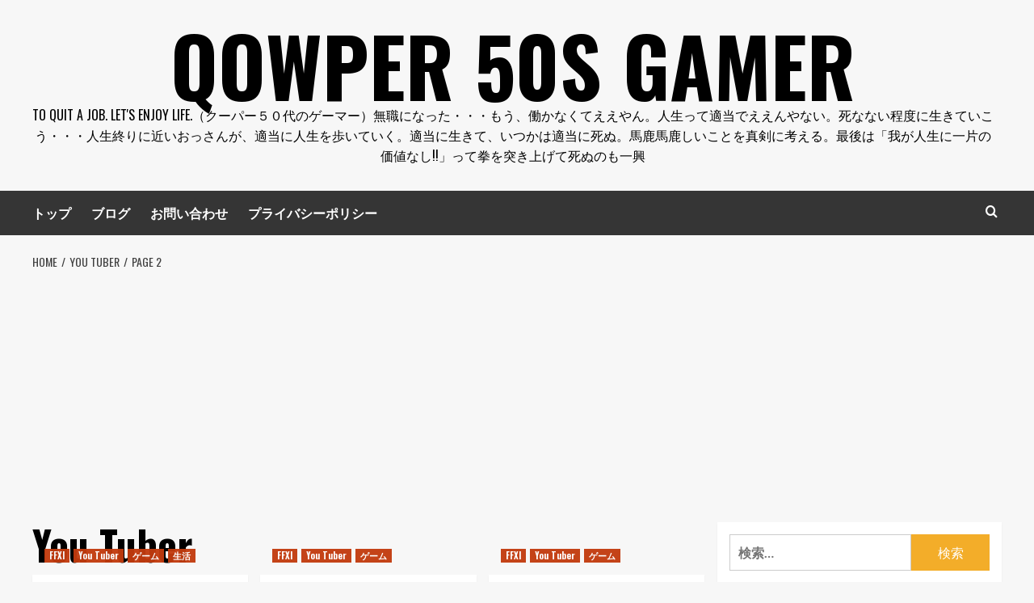

--- FILE ---
content_type: text/html; charset=UTF-8
request_url: https://qowper.com/category/you-tuber/page/2/
body_size: 22473
content:
<!doctype html>
<html lang="ja">
<head>
    <meta charset="UTF-8">
    <meta name="viewport" content="width=device-width, initial-scale=1">
    <link rel="profile" href="http://gmpg.org/xfn/11">

    <title>You Tuber &#8211; ページ 2 &#8211; Qowper 50s Gamer</title>
<meta name='robots' content='max-image-preview:large' />
<link rel='preload' href='https://fonts.googleapis.com/css?family=Source%2BSans%2BPro%3A400%2C700%7CLato%3A400%2C700&#038;subset=latin&#038;display=swap' as='style' onload="this.onload=null;this.rel='stylesheet'" type='text/css' media='all' crossorigin='anonymous'>
<link rel='preconnect' href='https://fonts.googleapis.com' crossorigin='anonymous'>
<link rel='preconnect' href='https://fonts.gstatic.com' crossorigin='anonymous'>
<link rel='dns-prefetch' href='//webfonts.xserver.jp' />
<link rel='dns-prefetch' href='//static.addtoany.com' />
<link rel='dns-prefetch' href='//www.googletagmanager.com' />
<link rel='dns-prefetch' href='//fonts.googleapis.com' />
<link rel='dns-prefetch' href='//pagead2.googlesyndication.com' />
<link rel='dns-prefetch' href='//fundingchoicesmessages.google.com' />
<link rel='preconnect' href='https://fonts.googleapis.com' />
<link rel='preconnect' href='https://fonts.gstatic.com' />
<link rel="alternate" type="application/rss+xml" title="Qowper 50s Gamer &raquo; フィード" href="https://qowper.com/feed/" />
<link rel="alternate" type="application/rss+xml" title="Qowper 50s Gamer &raquo; コメントフィード" href="https://qowper.com/comments/feed/" />
<link rel="alternate" type="application/rss+xml" title="Qowper 50s Gamer &raquo; You Tuber カテゴリーのフィード" href="https://qowper.com/category/you-tuber/feed/" />
<style id='wp-img-auto-sizes-contain-inline-css' type='text/css'>
img:is([sizes=auto i],[sizes^="auto," i]){contain-intrinsic-size:3000px 1500px}
/*# sourceURL=wp-img-auto-sizes-contain-inline-css */
</style>
<style id='wp-emoji-styles-inline-css' type='text/css'>

	img.wp-smiley, img.emoji {
		display: inline !important;
		border: none !important;
		box-shadow: none !important;
		height: 1em !important;
		width: 1em !important;
		margin: 0 0.07em !important;
		vertical-align: -0.1em !important;
		background: none !important;
		padding: 0 !important;
	}
/*# sourceURL=wp-emoji-styles-inline-css */
</style>
<style id='wp-block-library-inline-css' type='text/css'>
:root{--wp-block-synced-color:#7a00df;--wp-block-synced-color--rgb:122,0,223;--wp-bound-block-color:var(--wp-block-synced-color);--wp-editor-canvas-background:#ddd;--wp-admin-theme-color:#007cba;--wp-admin-theme-color--rgb:0,124,186;--wp-admin-theme-color-darker-10:#006ba1;--wp-admin-theme-color-darker-10--rgb:0,107,160.5;--wp-admin-theme-color-darker-20:#005a87;--wp-admin-theme-color-darker-20--rgb:0,90,135;--wp-admin-border-width-focus:2px}@media (min-resolution:192dpi){:root{--wp-admin-border-width-focus:1.5px}}.wp-element-button{cursor:pointer}:root .has-very-light-gray-background-color{background-color:#eee}:root .has-very-dark-gray-background-color{background-color:#313131}:root .has-very-light-gray-color{color:#eee}:root .has-very-dark-gray-color{color:#313131}:root .has-vivid-green-cyan-to-vivid-cyan-blue-gradient-background{background:linear-gradient(135deg,#00d084,#0693e3)}:root .has-purple-crush-gradient-background{background:linear-gradient(135deg,#34e2e4,#4721fb 50%,#ab1dfe)}:root .has-hazy-dawn-gradient-background{background:linear-gradient(135deg,#faaca8,#dad0ec)}:root .has-subdued-olive-gradient-background{background:linear-gradient(135deg,#fafae1,#67a671)}:root .has-atomic-cream-gradient-background{background:linear-gradient(135deg,#fdd79a,#004a59)}:root .has-nightshade-gradient-background{background:linear-gradient(135deg,#330968,#31cdcf)}:root .has-midnight-gradient-background{background:linear-gradient(135deg,#020381,#2874fc)}:root{--wp--preset--font-size--normal:16px;--wp--preset--font-size--huge:42px}.has-regular-font-size{font-size:1em}.has-larger-font-size{font-size:2.625em}.has-normal-font-size{font-size:var(--wp--preset--font-size--normal)}.has-huge-font-size{font-size:var(--wp--preset--font-size--huge)}.has-text-align-center{text-align:center}.has-text-align-left{text-align:left}.has-text-align-right{text-align:right}.has-fit-text{white-space:nowrap!important}#end-resizable-editor-section{display:none}.aligncenter{clear:both}.items-justified-left{justify-content:flex-start}.items-justified-center{justify-content:center}.items-justified-right{justify-content:flex-end}.items-justified-space-between{justify-content:space-between}.screen-reader-text{border:0;clip-path:inset(50%);height:1px;margin:-1px;overflow:hidden;padding:0;position:absolute;width:1px;word-wrap:normal!important}.screen-reader-text:focus{background-color:#ddd;clip-path:none;color:#444;display:block;font-size:1em;height:auto;left:5px;line-height:normal;padding:15px 23px 14px;text-decoration:none;top:5px;width:auto;z-index:100000}html :where(.has-border-color){border-style:solid}html :where([style*=border-top-color]){border-top-style:solid}html :where([style*=border-right-color]){border-right-style:solid}html :where([style*=border-bottom-color]){border-bottom-style:solid}html :where([style*=border-left-color]){border-left-style:solid}html :where([style*=border-width]){border-style:solid}html :where([style*=border-top-width]){border-top-style:solid}html :where([style*=border-right-width]){border-right-style:solid}html :where([style*=border-bottom-width]){border-bottom-style:solid}html :where([style*=border-left-width]){border-left-style:solid}html :where(img[class*=wp-image-]){height:auto;max-width:100%}:where(figure){margin:0 0 1em}html :where(.is-position-sticky){--wp-admin--admin-bar--position-offset:var(--wp-admin--admin-bar--height,0px)}@media screen and (max-width:600px){html :where(.is-position-sticky){--wp-admin--admin-bar--position-offset:0px}}

/*# sourceURL=wp-block-library-inline-css */
</style><style id='global-styles-inline-css' type='text/css'>
:root{--wp--preset--aspect-ratio--square: 1;--wp--preset--aspect-ratio--4-3: 4/3;--wp--preset--aspect-ratio--3-4: 3/4;--wp--preset--aspect-ratio--3-2: 3/2;--wp--preset--aspect-ratio--2-3: 2/3;--wp--preset--aspect-ratio--16-9: 16/9;--wp--preset--aspect-ratio--9-16: 9/16;--wp--preset--color--black: #000000;--wp--preset--color--cyan-bluish-gray: #abb8c3;--wp--preset--color--white: #ffffff;--wp--preset--color--pale-pink: #f78da7;--wp--preset--color--vivid-red: #cf2e2e;--wp--preset--color--luminous-vivid-orange: #ff6900;--wp--preset--color--luminous-vivid-amber: #fcb900;--wp--preset--color--light-green-cyan: #7bdcb5;--wp--preset--color--vivid-green-cyan: #00d084;--wp--preset--color--pale-cyan-blue: #8ed1fc;--wp--preset--color--vivid-cyan-blue: #0693e3;--wp--preset--color--vivid-purple: #9b51e0;--wp--preset--gradient--vivid-cyan-blue-to-vivid-purple: linear-gradient(135deg,rgb(6,147,227) 0%,rgb(155,81,224) 100%);--wp--preset--gradient--light-green-cyan-to-vivid-green-cyan: linear-gradient(135deg,rgb(122,220,180) 0%,rgb(0,208,130) 100%);--wp--preset--gradient--luminous-vivid-amber-to-luminous-vivid-orange: linear-gradient(135deg,rgb(252,185,0) 0%,rgb(255,105,0) 100%);--wp--preset--gradient--luminous-vivid-orange-to-vivid-red: linear-gradient(135deg,rgb(255,105,0) 0%,rgb(207,46,46) 100%);--wp--preset--gradient--very-light-gray-to-cyan-bluish-gray: linear-gradient(135deg,rgb(238,238,238) 0%,rgb(169,184,195) 100%);--wp--preset--gradient--cool-to-warm-spectrum: linear-gradient(135deg,rgb(74,234,220) 0%,rgb(151,120,209) 20%,rgb(207,42,186) 40%,rgb(238,44,130) 60%,rgb(251,105,98) 80%,rgb(254,248,76) 100%);--wp--preset--gradient--blush-light-purple: linear-gradient(135deg,rgb(255,206,236) 0%,rgb(152,150,240) 100%);--wp--preset--gradient--blush-bordeaux: linear-gradient(135deg,rgb(254,205,165) 0%,rgb(254,45,45) 50%,rgb(107,0,62) 100%);--wp--preset--gradient--luminous-dusk: linear-gradient(135deg,rgb(255,203,112) 0%,rgb(199,81,192) 50%,rgb(65,88,208) 100%);--wp--preset--gradient--pale-ocean: linear-gradient(135deg,rgb(255,245,203) 0%,rgb(182,227,212) 50%,rgb(51,167,181) 100%);--wp--preset--gradient--electric-grass: linear-gradient(135deg,rgb(202,248,128) 0%,rgb(113,206,126) 100%);--wp--preset--gradient--midnight: linear-gradient(135deg,rgb(2,3,129) 0%,rgb(40,116,252) 100%);--wp--preset--font-size--small: 13px;--wp--preset--font-size--medium: 20px;--wp--preset--font-size--large: 36px;--wp--preset--font-size--x-large: 42px;--wp--preset--spacing--20: 0.44rem;--wp--preset--spacing--30: 0.67rem;--wp--preset--spacing--40: 1rem;--wp--preset--spacing--50: 1.5rem;--wp--preset--spacing--60: 2.25rem;--wp--preset--spacing--70: 3.38rem;--wp--preset--spacing--80: 5.06rem;--wp--preset--shadow--natural: 6px 6px 9px rgba(0, 0, 0, 0.2);--wp--preset--shadow--deep: 12px 12px 50px rgba(0, 0, 0, 0.4);--wp--preset--shadow--sharp: 6px 6px 0px rgba(0, 0, 0, 0.2);--wp--preset--shadow--outlined: 6px 6px 0px -3px rgb(255, 255, 255), 6px 6px rgb(0, 0, 0);--wp--preset--shadow--crisp: 6px 6px 0px rgb(0, 0, 0);}:root { --wp--style--global--content-size: 740px;--wp--style--global--wide-size: 1200px; }:where(body) { margin: 0; }.wp-site-blocks > .alignleft { float: left; margin-right: 2em; }.wp-site-blocks > .alignright { float: right; margin-left: 2em; }.wp-site-blocks > .aligncenter { justify-content: center; margin-left: auto; margin-right: auto; }:where(.wp-site-blocks) > * { margin-block-start: 24px; margin-block-end: 0; }:where(.wp-site-blocks) > :first-child { margin-block-start: 0; }:where(.wp-site-blocks) > :last-child { margin-block-end: 0; }:root { --wp--style--block-gap: 24px; }:root :where(.is-layout-flow) > :first-child{margin-block-start: 0;}:root :where(.is-layout-flow) > :last-child{margin-block-end: 0;}:root :where(.is-layout-flow) > *{margin-block-start: 24px;margin-block-end: 0;}:root :where(.is-layout-constrained) > :first-child{margin-block-start: 0;}:root :where(.is-layout-constrained) > :last-child{margin-block-end: 0;}:root :where(.is-layout-constrained) > *{margin-block-start: 24px;margin-block-end: 0;}:root :where(.is-layout-flex){gap: 24px;}:root :where(.is-layout-grid){gap: 24px;}.is-layout-flow > .alignleft{float: left;margin-inline-start: 0;margin-inline-end: 2em;}.is-layout-flow > .alignright{float: right;margin-inline-start: 2em;margin-inline-end: 0;}.is-layout-flow > .aligncenter{margin-left: auto !important;margin-right: auto !important;}.is-layout-constrained > .alignleft{float: left;margin-inline-start: 0;margin-inline-end: 2em;}.is-layout-constrained > .alignright{float: right;margin-inline-start: 2em;margin-inline-end: 0;}.is-layout-constrained > .aligncenter{margin-left: auto !important;margin-right: auto !important;}.is-layout-constrained > :where(:not(.alignleft):not(.alignright):not(.alignfull)){max-width: var(--wp--style--global--content-size);margin-left: auto !important;margin-right: auto !important;}.is-layout-constrained > .alignwide{max-width: var(--wp--style--global--wide-size);}body .is-layout-flex{display: flex;}.is-layout-flex{flex-wrap: wrap;align-items: center;}.is-layout-flex > :is(*, div){margin: 0;}body .is-layout-grid{display: grid;}.is-layout-grid > :is(*, div){margin: 0;}body{padding-top: 0px;padding-right: 0px;padding-bottom: 0px;padding-left: 0px;}a:where(:not(.wp-element-button)){text-decoration: none;}:root :where(.wp-element-button, .wp-block-button__link){background-color: #32373c;border-width: 0;color: #fff;font-family: inherit;font-size: inherit;font-style: inherit;font-weight: inherit;letter-spacing: inherit;line-height: inherit;padding-top: calc(0.667em + 2px);padding-right: calc(1.333em + 2px);padding-bottom: calc(0.667em + 2px);padding-left: calc(1.333em + 2px);text-decoration: none;text-transform: inherit;}.has-black-color{color: var(--wp--preset--color--black) !important;}.has-cyan-bluish-gray-color{color: var(--wp--preset--color--cyan-bluish-gray) !important;}.has-white-color{color: var(--wp--preset--color--white) !important;}.has-pale-pink-color{color: var(--wp--preset--color--pale-pink) !important;}.has-vivid-red-color{color: var(--wp--preset--color--vivid-red) !important;}.has-luminous-vivid-orange-color{color: var(--wp--preset--color--luminous-vivid-orange) !important;}.has-luminous-vivid-amber-color{color: var(--wp--preset--color--luminous-vivid-amber) !important;}.has-light-green-cyan-color{color: var(--wp--preset--color--light-green-cyan) !important;}.has-vivid-green-cyan-color{color: var(--wp--preset--color--vivid-green-cyan) !important;}.has-pale-cyan-blue-color{color: var(--wp--preset--color--pale-cyan-blue) !important;}.has-vivid-cyan-blue-color{color: var(--wp--preset--color--vivid-cyan-blue) !important;}.has-vivid-purple-color{color: var(--wp--preset--color--vivid-purple) !important;}.has-black-background-color{background-color: var(--wp--preset--color--black) !important;}.has-cyan-bluish-gray-background-color{background-color: var(--wp--preset--color--cyan-bluish-gray) !important;}.has-white-background-color{background-color: var(--wp--preset--color--white) !important;}.has-pale-pink-background-color{background-color: var(--wp--preset--color--pale-pink) !important;}.has-vivid-red-background-color{background-color: var(--wp--preset--color--vivid-red) !important;}.has-luminous-vivid-orange-background-color{background-color: var(--wp--preset--color--luminous-vivid-orange) !important;}.has-luminous-vivid-amber-background-color{background-color: var(--wp--preset--color--luminous-vivid-amber) !important;}.has-light-green-cyan-background-color{background-color: var(--wp--preset--color--light-green-cyan) !important;}.has-vivid-green-cyan-background-color{background-color: var(--wp--preset--color--vivid-green-cyan) !important;}.has-pale-cyan-blue-background-color{background-color: var(--wp--preset--color--pale-cyan-blue) !important;}.has-vivid-cyan-blue-background-color{background-color: var(--wp--preset--color--vivid-cyan-blue) !important;}.has-vivid-purple-background-color{background-color: var(--wp--preset--color--vivid-purple) !important;}.has-black-border-color{border-color: var(--wp--preset--color--black) !important;}.has-cyan-bluish-gray-border-color{border-color: var(--wp--preset--color--cyan-bluish-gray) !important;}.has-white-border-color{border-color: var(--wp--preset--color--white) !important;}.has-pale-pink-border-color{border-color: var(--wp--preset--color--pale-pink) !important;}.has-vivid-red-border-color{border-color: var(--wp--preset--color--vivid-red) !important;}.has-luminous-vivid-orange-border-color{border-color: var(--wp--preset--color--luminous-vivid-orange) !important;}.has-luminous-vivid-amber-border-color{border-color: var(--wp--preset--color--luminous-vivid-amber) !important;}.has-light-green-cyan-border-color{border-color: var(--wp--preset--color--light-green-cyan) !important;}.has-vivid-green-cyan-border-color{border-color: var(--wp--preset--color--vivid-green-cyan) !important;}.has-pale-cyan-blue-border-color{border-color: var(--wp--preset--color--pale-cyan-blue) !important;}.has-vivid-cyan-blue-border-color{border-color: var(--wp--preset--color--vivid-cyan-blue) !important;}.has-vivid-purple-border-color{border-color: var(--wp--preset--color--vivid-purple) !important;}.has-vivid-cyan-blue-to-vivid-purple-gradient-background{background: var(--wp--preset--gradient--vivid-cyan-blue-to-vivid-purple) !important;}.has-light-green-cyan-to-vivid-green-cyan-gradient-background{background: var(--wp--preset--gradient--light-green-cyan-to-vivid-green-cyan) !important;}.has-luminous-vivid-amber-to-luminous-vivid-orange-gradient-background{background: var(--wp--preset--gradient--luminous-vivid-amber-to-luminous-vivid-orange) !important;}.has-luminous-vivid-orange-to-vivid-red-gradient-background{background: var(--wp--preset--gradient--luminous-vivid-orange-to-vivid-red) !important;}.has-very-light-gray-to-cyan-bluish-gray-gradient-background{background: var(--wp--preset--gradient--very-light-gray-to-cyan-bluish-gray) !important;}.has-cool-to-warm-spectrum-gradient-background{background: var(--wp--preset--gradient--cool-to-warm-spectrum) !important;}.has-blush-light-purple-gradient-background{background: var(--wp--preset--gradient--blush-light-purple) !important;}.has-blush-bordeaux-gradient-background{background: var(--wp--preset--gradient--blush-bordeaux) !important;}.has-luminous-dusk-gradient-background{background: var(--wp--preset--gradient--luminous-dusk) !important;}.has-pale-ocean-gradient-background{background: var(--wp--preset--gradient--pale-ocean) !important;}.has-electric-grass-gradient-background{background: var(--wp--preset--gradient--electric-grass) !important;}.has-midnight-gradient-background{background: var(--wp--preset--gradient--midnight) !important;}.has-small-font-size{font-size: var(--wp--preset--font-size--small) !important;}.has-medium-font-size{font-size: var(--wp--preset--font-size--medium) !important;}.has-large-font-size{font-size: var(--wp--preset--font-size--large) !important;}.has-x-large-font-size{font-size: var(--wp--preset--font-size--x-large) !important;}
/*# sourceURL=global-styles-inline-css */
</style>

<link rel='stylesheet' id='hardnews-google-fonts-css' href='https://fonts.googleapis.com/css?family=Oswald:300,400,700' type='text/css' media='all' />
<link rel='stylesheet' id='bootstrap-css' href='https://qowper.com/wp-content/themes/covernews/assets/bootstrap/css/bootstrap.min.css?ver=6.9' type='text/css' media='all' />
<link rel='stylesheet' id='covernews-style-css' href='https://qowper.com/wp-content/themes/covernews/style.css?ver=6.9' type='text/css' media='all' />
<link rel='stylesheet' id='hardnews-css' href='https://qowper.com/wp-content/themes/hardnews/style.css?ver=2.0.2' type='text/css' media='all' />
<link rel='stylesheet' id='covernews-google-fonts-css' href='https://fonts.googleapis.com/css?family=Source%2BSans%2BPro%3A400%2C700%7CLato%3A400%2C700&#038;subset=latin&#038;display=swap' type='text/css' media='all' />
<link rel='stylesheet' id='covernews-icons-css' href='https://qowper.com/wp-content/themes/covernews/assets/icons/style.css?ver=6.9' type='text/css' media='all' />
<link rel='stylesheet' id='addtoany-css' href='https://qowper.com/wp-content/plugins/add-to-any/addtoany.min.css?ver=1.16' type='text/css' media='all' />
<script type="text/javascript" src="https://qowper.com/wp-includes/js/jquery/jquery.min.js?ver=3.7.1" id="jquery-core-js"></script>
<script type="text/javascript" src="https://qowper.com/wp-includes/js/jquery/jquery-migrate.min.js?ver=3.4.1" id="jquery-migrate-js"></script>
<script type="text/javascript" src="//webfonts.xserver.jp/js/xserverv3.js?fadein=0&amp;ver=2.0.9" id="typesquare_std-js"></script>
<script type="text/javascript" id="addtoany-core-js-before">
/* <![CDATA[ */
window.a2a_config=window.a2a_config||{};a2a_config.callbacks=[];a2a_config.overlays=[];a2a_config.templates={};a2a_localize = {
	Share: "共有",
	Save: "ブックマーク",
	Subscribe: "購読",
	Email: "メール",
	Bookmark: "ブックマーク",
	ShowAll: "すべて表示する",
	ShowLess: "小さく表示する",
	FindServices: "サービスを探す",
	FindAnyServiceToAddTo: "追加するサービスを今すぐ探す",
	PoweredBy: "Powered by",
	ShareViaEmail: "メールでシェアする",
	SubscribeViaEmail: "メールで購読する",
	BookmarkInYourBrowser: "ブラウザにブックマーク",
	BookmarkInstructions: "このページをブックマークするには、 Ctrl+D または \u2318+D を押下。",
	AddToYourFavorites: "お気に入りに追加",
	SendFromWebOrProgram: "任意のメールアドレスまたはメールプログラムから送信",
	EmailProgram: "メールプログラム",
	More: "詳細&#8230;",
	ThanksForSharing: "共有ありがとうございます !",
	ThanksForFollowing: "フォローありがとうございます !"
};


//# sourceURL=addtoany-core-js-before
/* ]]> */
</script>
<script type="text/javascript" defer src="https://static.addtoany.com/menu/page.js" id="addtoany-core-js"></script>
<script type="text/javascript" defer src="https://qowper.com/wp-content/plugins/add-to-any/addtoany.min.js?ver=1.1" id="addtoany-jquery-js"></script>

<!-- Site Kit によって追加された Google タグ（gtag.js）スニペット -->
<!-- Google アナリティクス スニペット (Site Kit が追加) -->
<script type="text/javascript" src="https://www.googletagmanager.com/gtag/js?id=G-NPVRVXK3B1" id="google_gtagjs-js" async></script>
<script type="text/javascript" id="google_gtagjs-js-after">
/* <![CDATA[ */
window.dataLayer = window.dataLayer || [];function gtag(){dataLayer.push(arguments);}
gtag("set","linker",{"domains":["qowper.com"]});
gtag("js", new Date());
gtag("set", "developer_id.dZTNiMT", true);
gtag("config", "G-NPVRVXK3B1");
//# sourceURL=google_gtagjs-js-after
/* ]]> */
</script>
<link rel="https://api.w.org/" href="https://qowper.com/wp-json/" /><link rel="alternate" title="JSON" type="application/json" href="https://qowper.com/wp-json/wp/v2/categories/9" /><link rel="EditURI" type="application/rsd+xml" title="RSD" href="https://qowper.com/xmlrpc.php?rsd" />
<meta name="generator" content="WordPress 6.9" />
<meta name="generator" content="Site Kit by Google 1.170.0" />
<!-- Site Kit が追加した Google AdSense メタタグ -->
<meta name="google-adsense-platform-account" content="ca-host-pub-2644536267352236">
<meta name="google-adsense-platform-domain" content="sitekit.withgoogle.com">
<!-- Site Kit が追加した End Google AdSense メタタグ -->
<style type="text/css">.recentcomments a{display:inline !important;padding:0 !important;margin:0 !important;}</style>        <style type="text/css">
                        .site-title a,
            .site-header .site-branding .site-title a:visited,
            .site-header .site-branding .site-title a:hover,
            .site-description {
                color: #000000;
            }

            .site-branding .site-title {
                font-size: 48px;
            }

            @media only screen and (max-width: 640px) {
                .header-layout-3 .site-header .site-branding .site-title,
                .site-branding .site-title {
                    font-size: 60px;

                }
              }   

           @media only screen and (max-width: 375px) {
               .header-layout-3 .site-header .site-branding .site-title,
               .site-branding .site-title {
                        font-size: 50px;

                    }
                }
                
                    .elementor-template-full-width .elementor-section.elementor-section-full_width > .elementor-container,
        .elementor-template-full-width .elementor-section.elementor-section-boxed > .elementor-container{
            max-width: 1200px;
        }
        @media (min-width: 1600px){
            .elementor-template-full-width .elementor-section.elementor-section-full_width > .elementor-container,
            .elementor-template-full-width .elementor-section.elementor-section-boxed > .elementor-container{
                max-width: 1600px;
            }
        }
        
        .align-content-left .elementor-section-stretched,
        .align-content-right .elementor-section-stretched {
            max-width: 100%;
            left: 0 !important;
        }


        </style>
        
<!-- Google AdSense スニペット (Site Kit が追加) -->
<script type="text/javascript" async="async" src="https://pagead2.googlesyndication.com/pagead/js/adsbygoogle.js?client=ca-pub-5294486733251284&amp;host=ca-host-pub-2644536267352236" crossorigin="anonymous"></script>

<!-- (ここまで) Google AdSense スニペット (Site Kit が追加) -->

<!-- Site Kit によって追加された「Google AdSense 広告ブロックによる損失収益の回復」スニペット -->
<script async src="https://fundingchoicesmessages.google.com/i/pub-5294486733251284?ers=1" nonce="NTocC-wsMNR4oWCTFYaPgg"></script><script nonce="NTocC-wsMNR4oWCTFYaPgg">(function() {function signalGooglefcPresent() {if (!window.frames['googlefcPresent']) {if (document.body) {const iframe = document.createElement('iframe'); iframe.style = 'width: 0; height: 0; border: none; z-index: -1000; left: -1000px; top: -1000px;'; iframe.style.display = 'none'; iframe.name = 'googlefcPresent'; document.body.appendChild(iframe);} else {setTimeout(signalGooglefcPresent, 0);}}}signalGooglefcPresent();})();</script>
<!-- Site Kit によって追加された「Google AdSense 広告ブロックによる損失収益の回復」スニペットを終了 -->

<!-- Site Kit によって追加された「Google AdSense 広告ブロックによる損失収益の回復エラー保護」スニペット -->
<script>(function(){'use strict';function aa(a){var b=0;return function(){return b<a.length?{done:!1,value:a[b++]}:{done:!0}}}var ba="function"==typeof Object.defineProperties?Object.defineProperty:function(a,b,c){if(a==Array.prototype||a==Object.prototype)return a;a[b]=c.value;return a};
function ea(a){a=["object"==typeof globalThis&&globalThis,a,"object"==typeof window&&window,"object"==typeof self&&self,"object"==typeof global&&global];for(var b=0;b<a.length;++b){var c=a[b];if(c&&c.Math==Math)return c}throw Error("Cannot find global object");}var fa=ea(this);function ha(a,b){if(b)a:{var c=fa;a=a.split(".");for(var d=0;d<a.length-1;d++){var e=a[d];if(!(e in c))break a;c=c[e]}a=a[a.length-1];d=c[a];b=b(d);b!=d&&null!=b&&ba(c,a,{configurable:!0,writable:!0,value:b})}}
var ia="function"==typeof Object.create?Object.create:function(a){function b(){}b.prototype=a;return new b},l;if("function"==typeof Object.setPrototypeOf)l=Object.setPrototypeOf;else{var m;a:{var ja={a:!0},ka={};try{ka.__proto__=ja;m=ka.a;break a}catch(a){}m=!1}l=m?function(a,b){a.__proto__=b;if(a.__proto__!==b)throw new TypeError(a+" is not extensible");return a}:null}var la=l;
function n(a,b){a.prototype=ia(b.prototype);a.prototype.constructor=a;if(la)la(a,b);else for(var c in b)if("prototype"!=c)if(Object.defineProperties){var d=Object.getOwnPropertyDescriptor(b,c);d&&Object.defineProperty(a,c,d)}else a[c]=b[c];a.A=b.prototype}function ma(){for(var a=Number(this),b=[],c=a;c<arguments.length;c++)b[c-a]=arguments[c];return b}
var na="function"==typeof Object.assign?Object.assign:function(a,b){for(var c=1;c<arguments.length;c++){var d=arguments[c];if(d)for(var e in d)Object.prototype.hasOwnProperty.call(d,e)&&(a[e]=d[e])}return a};ha("Object.assign",function(a){return a||na});/*

 Copyright The Closure Library Authors.
 SPDX-License-Identifier: Apache-2.0
*/
var p=this||self;function q(a){return a};var t,u;a:{for(var oa=["CLOSURE_FLAGS"],v=p,x=0;x<oa.length;x++)if(v=v[oa[x]],null==v){u=null;break a}u=v}var pa=u&&u[610401301];t=null!=pa?pa:!1;var z,qa=p.navigator;z=qa?qa.userAgentData||null:null;function A(a){return t?z?z.brands.some(function(b){return(b=b.brand)&&-1!=b.indexOf(a)}):!1:!1}function B(a){var b;a:{if(b=p.navigator)if(b=b.userAgent)break a;b=""}return-1!=b.indexOf(a)};function C(){return t?!!z&&0<z.brands.length:!1}function D(){return C()?A("Chromium"):(B("Chrome")||B("CriOS"))&&!(C()?0:B("Edge"))||B("Silk")};var ra=C()?!1:B("Trident")||B("MSIE");!B("Android")||D();D();B("Safari")&&(D()||(C()?0:B("Coast"))||(C()?0:B("Opera"))||(C()?0:B("Edge"))||(C()?A("Microsoft Edge"):B("Edg/"))||C()&&A("Opera"));var sa={},E=null;var ta="undefined"!==typeof Uint8Array,ua=!ra&&"function"===typeof btoa;var F="function"===typeof Symbol&&"symbol"===typeof Symbol()?Symbol():void 0,G=F?function(a,b){a[F]|=b}:function(a,b){void 0!==a.g?a.g|=b:Object.defineProperties(a,{g:{value:b,configurable:!0,writable:!0,enumerable:!1}})};function va(a){var b=H(a);1!==(b&1)&&(Object.isFrozen(a)&&(a=Array.prototype.slice.call(a)),I(a,b|1))}
var H=F?function(a){return a[F]|0}:function(a){return a.g|0},J=F?function(a){return a[F]}:function(a){return a.g},I=F?function(a,b){a[F]=b}:function(a,b){void 0!==a.g?a.g=b:Object.defineProperties(a,{g:{value:b,configurable:!0,writable:!0,enumerable:!1}})};function wa(){var a=[];G(a,1);return a}function xa(a,b){I(b,(a|0)&-99)}function K(a,b){I(b,(a|34)&-73)}function L(a){a=a>>11&1023;return 0===a?536870912:a};var M={};function N(a){return null!==a&&"object"===typeof a&&!Array.isArray(a)&&a.constructor===Object}var O,ya=[];I(ya,39);O=Object.freeze(ya);var P;function Q(a,b){P=b;a=new a(b);P=void 0;return a}
function R(a,b,c){null==a&&(a=P);P=void 0;if(null==a){var d=96;c?(a=[c],d|=512):a=[];b&&(d=d&-2095105|(b&1023)<<11)}else{if(!Array.isArray(a))throw Error();d=H(a);if(d&64)return a;d|=64;if(c&&(d|=512,c!==a[0]))throw Error();a:{c=a;var e=c.length;if(e){var f=e-1,g=c[f];if(N(g)){d|=256;b=(d>>9&1)-1;e=f-b;1024<=e&&(za(c,b,g),e=1023);d=d&-2095105|(e&1023)<<11;break a}}b&&(g=(d>>9&1)-1,b=Math.max(b,e-g),1024<b&&(za(c,g,{}),d|=256,b=1023),d=d&-2095105|(b&1023)<<11)}}I(a,d);return a}
function za(a,b,c){for(var d=1023+b,e=a.length,f=d;f<e;f++){var g=a[f];null!=g&&g!==c&&(c[f-b]=g)}a.length=d+1;a[d]=c};function Aa(a){switch(typeof a){case "number":return isFinite(a)?a:String(a);case "boolean":return a?1:0;case "object":if(a&&!Array.isArray(a)&&ta&&null!=a&&a instanceof Uint8Array){if(ua){for(var b="",c=0,d=a.length-10240;c<d;)b+=String.fromCharCode.apply(null,a.subarray(c,c+=10240));b+=String.fromCharCode.apply(null,c?a.subarray(c):a);a=btoa(b)}else{void 0===b&&(b=0);if(!E){E={};c="ABCDEFGHIJKLMNOPQRSTUVWXYZabcdefghijklmnopqrstuvwxyz0123456789".split("");d=["+/=","+/","-_=","-_.","-_"];for(var e=
0;5>e;e++){var f=c.concat(d[e].split(""));sa[e]=f;for(var g=0;g<f.length;g++){var h=f[g];void 0===E[h]&&(E[h]=g)}}}b=sa[b];c=Array(Math.floor(a.length/3));d=b[64]||"";for(e=f=0;f<a.length-2;f+=3){var k=a[f],w=a[f+1];h=a[f+2];g=b[k>>2];k=b[(k&3)<<4|w>>4];w=b[(w&15)<<2|h>>6];h=b[h&63];c[e++]=g+k+w+h}g=0;h=d;switch(a.length-f){case 2:g=a[f+1],h=b[(g&15)<<2]||d;case 1:a=a[f],c[e]=b[a>>2]+b[(a&3)<<4|g>>4]+h+d}a=c.join("")}return a}}return a};function Ba(a,b,c){a=Array.prototype.slice.call(a);var d=a.length,e=b&256?a[d-1]:void 0;d+=e?-1:0;for(b=b&512?1:0;b<d;b++)a[b]=c(a[b]);if(e){b=a[b]={};for(var f in e)Object.prototype.hasOwnProperty.call(e,f)&&(b[f]=c(e[f]))}return a}function Da(a,b,c,d,e,f){if(null!=a){if(Array.isArray(a))a=e&&0==a.length&&H(a)&1?void 0:f&&H(a)&2?a:Ea(a,b,c,void 0!==d,e,f);else if(N(a)){var g={},h;for(h in a)Object.prototype.hasOwnProperty.call(a,h)&&(g[h]=Da(a[h],b,c,d,e,f));a=g}else a=b(a,d);return a}}
function Ea(a,b,c,d,e,f){var g=d||c?H(a):0;d=d?!!(g&32):void 0;a=Array.prototype.slice.call(a);for(var h=0;h<a.length;h++)a[h]=Da(a[h],b,c,d,e,f);c&&c(g,a);return a}function Fa(a){return a.s===M?a.toJSON():Aa(a)};function Ga(a,b,c){c=void 0===c?K:c;if(null!=a){if(ta&&a instanceof Uint8Array)return b?a:new Uint8Array(a);if(Array.isArray(a)){var d=H(a);if(d&2)return a;if(b&&!(d&64)&&(d&32||0===d))return I(a,d|34),a;a=Ea(a,Ga,d&4?K:c,!0,!1,!0);b=H(a);b&4&&b&2&&Object.freeze(a);return a}a.s===M&&(b=a.h,c=J(b),a=c&2?a:Q(a.constructor,Ha(b,c,!0)));return a}}function Ha(a,b,c){var d=c||b&2?K:xa,e=!!(b&32);a=Ba(a,b,function(f){return Ga(f,e,d)});G(a,32|(c?2:0));return a};function Ia(a,b){a=a.h;return Ja(a,J(a),b)}function Ja(a,b,c,d){if(-1===c)return null;if(c>=L(b)){if(b&256)return a[a.length-1][c]}else{var e=a.length;if(d&&b&256&&(d=a[e-1][c],null!=d))return d;b=c+((b>>9&1)-1);if(b<e)return a[b]}}function Ka(a,b,c,d,e){var f=L(b);if(c>=f||e){e=b;if(b&256)f=a[a.length-1];else{if(null==d)return;f=a[f+((b>>9&1)-1)]={};e|=256}f[c]=d;e&=-1025;e!==b&&I(a,e)}else a[c+((b>>9&1)-1)]=d,b&256&&(d=a[a.length-1],c in d&&delete d[c]),b&1024&&I(a,b&-1025)}
function La(a,b){var c=Ma;var d=void 0===d?!1:d;var e=a.h;var f=J(e),g=Ja(e,f,b,d);var h=!1;if(null==g||"object"!==typeof g||(h=Array.isArray(g))||g.s!==M)if(h){var k=h=H(g);0===k&&(k|=f&32);k|=f&2;k!==h&&I(g,k);c=new c(g)}else c=void 0;else c=g;c!==g&&null!=c&&Ka(e,f,b,c,d);e=c;if(null==e)return e;a=a.h;f=J(a);f&2||(g=e,c=g.h,h=J(c),g=h&2?Q(g.constructor,Ha(c,h,!1)):g,g!==e&&(e=g,Ka(a,f,b,e,d)));return e}function Na(a,b){a=Ia(a,b);return null==a||"string"===typeof a?a:void 0}
function Oa(a,b){a=Ia(a,b);return null!=a?a:0}function S(a,b){a=Na(a,b);return null!=a?a:""};function T(a,b,c){this.h=R(a,b,c)}T.prototype.toJSON=function(){var a=Ea(this.h,Fa,void 0,void 0,!1,!1);return Pa(this,a,!0)};T.prototype.s=M;T.prototype.toString=function(){return Pa(this,this.h,!1).toString()};
function Pa(a,b,c){var d=a.constructor.v,e=L(J(c?a.h:b)),f=!1;if(d){if(!c){b=Array.prototype.slice.call(b);var g;if(b.length&&N(g=b[b.length-1]))for(f=0;f<d.length;f++)if(d[f]>=e){Object.assign(b[b.length-1]={},g);break}f=!0}e=b;c=!c;g=J(a.h);a=L(g);g=(g>>9&1)-1;for(var h,k,w=0;w<d.length;w++)if(k=d[w],k<a){k+=g;var r=e[k];null==r?e[k]=c?O:wa():c&&r!==O&&va(r)}else h||(r=void 0,e.length&&N(r=e[e.length-1])?h=r:e.push(h={})),r=h[k],null==h[k]?h[k]=c?O:wa():c&&r!==O&&va(r)}d=b.length;if(!d)return b;
var Ca;if(N(h=b[d-1])){a:{var y=h;e={};c=!1;for(var ca in y)Object.prototype.hasOwnProperty.call(y,ca)&&(a=y[ca],Array.isArray(a)&&a!=a&&(c=!0),null!=a?e[ca]=a:c=!0);if(c){for(var rb in e){y=e;break a}y=null}}y!=h&&(Ca=!0);d--}for(;0<d;d--){h=b[d-1];if(null!=h)break;var cb=!0}if(!Ca&&!cb)return b;var da;f?da=b:da=Array.prototype.slice.call(b,0,d);b=da;f&&(b.length=d);y&&b.push(y);return b};function Qa(a){return function(b){if(null==b||""==b)b=new a;else{b=JSON.parse(b);if(!Array.isArray(b))throw Error(void 0);G(b,32);b=Q(a,b)}return b}};function Ra(a){this.h=R(a)}n(Ra,T);var Sa=Qa(Ra);var U;function V(a){this.g=a}V.prototype.toString=function(){return this.g+""};var Ta={};function Ua(){return Math.floor(2147483648*Math.random()).toString(36)+Math.abs(Math.floor(2147483648*Math.random())^Date.now()).toString(36)};function Va(a,b){b=String(b);"application/xhtml+xml"===a.contentType&&(b=b.toLowerCase());return a.createElement(b)}function Wa(a){this.g=a||p.document||document}Wa.prototype.appendChild=function(a,b){a.appendChild(b)};/*

 SPDX-License-Identifier: Apache-2.0
*/
function Xa(a,b){a.src=b instanceof V&&b.constructor===V?b.g:"type_error:TrustedResourceUrl";var c,d;(c=(b=null==(d=(c=(a.ownerDocument&&a.ownerDocument.defaultView||window).document).querySelector)?void 0:d.call(c,"script[nonce]"))?b.nonce||b.getAttribute("nonce")||"":"")&&a.setAttribute("nonce",c)};function Ya(a){a=void 0===a?document:a;return a.createElement("script")};function Za(a,b,c,d,e,f){try{var g=a.g,h=Ya(g);h.async=!0;Xa(h,b);g.head.appendChild(h);h.addEventListener("load",function(){e();d&&g.head.removeChild(h)});h.addEventListener("error",function(){0<c?Za(a,b,c-1,d,e,f):(d&&g.head.removeChild(h),f())})}catch(k){f()}};var $a=p.atob("aHR0cHM6Ly93d3cuZ3N0YXRpYy5jb20vaW1hZ2VzL2ljb25zL21hdGVyaWFsL3N5c3RlbS8xeC93YXJuaW5nX2FtYmVyXzI0ZHAucG5n"),ab=p.atob("WW91IGFyZSBzZWVpbmcgdGhpcyBtZXNzYWdlIGJlY2F1c2UgYWQgb3Igc2NyaXB0IGJsb2NraW5nIHNvZnR3YXJlIGlzIGludGVyZmVyaW5nIHdpdGggdGhpcyBwYWdlLg=="),bb=p.atob("RGlzYWJsZSBhbnkgYWQgb3Igc2NyaXB0IGJsb2NraW5nIHNvZnR3YXJlLCB0aGVuIHJlbG9hZCB0aGlzIHBhZ2Uu");function db(a,b,c){this.i=a;this.l=new Wa(this.i);this.g=null;this.j=[];this.m=!1;this.u=b;this.o=c}
function eb(a){if(a.i.body&&!a.m){var b=function(){fb(a);p.setTimeout(function(){return gb(a,3)},50)};Za(a.l,a.u,2,!0,function(){p[a.o]||b()},b);a.m=!0}}
function fb(a){for(var b=W(1,5),c=0;c<b;c++){var d=X(a);a.i.body.appendChild(d);a.j.push(d)}b=X(a);b.style.bottom="0";b.style.left="0";b.style.position="fixed";b.style.width=W(100,110).toString()+"%";b.style.zIndex=W(2147483544,2147483644).toString();b.style["background-color"]=hb(249,259,242,252,219,229);b.style["box-shadow"]="0 0 12px #888";b.style.color=hb(0,10,0,10,0,10);b.style.display="flex";b.style["justify-content"]="center";b.style["font-family"]="Roboto, Arial";c=X(a);c.style.width=W(80,
85).toString()+"%";c.style.maxWidth=W(750,775).toString()+"px";c.style.margin="24px";c.style.display="flex";c.style["align-items"]="flex-start";c.style["justify-content"]="center";d=Va(a.l.g,"IMG");d.className=Ua();d.src=$a;d.alt="Warning icon";d.style.height="24px";d.style.width="24px";d.style["padding-right"]="16px";var e=X(a),f=X(a);f.style["font-weight"]="bold";f.textContent=ab;var g=X(a);g.textContent=bb;Y(a,e,f);Y(a,e,g);Y(a,c,d);Y(a,c,e);Y(a,b,c);a.g=b;a.i.body.appendChild(a.g);b=W(1,5);for(c=
0;c<b;c++)d=X(a),a.i.body.appendChild(d),a.j.push(d)}function Y(a,b,c){for(var d=W(1,5),e=0;e<d;e++){var f=X(a);b.appendChild(f)}b.appendChild(c);c=W(1,5);for(d=0;d<c;d++)e=X(a),b.appendChild(e)}function W(a,b){return Math.floor(a+Math.random()*(b-a))}function hb(a,b,c,d,e,f){return"rgb("+W(Math.max(a,0),Math.min(b,255)).toString()+","+W(Math.max(c,0),Math.min(d,255)).toString()+","+W(Math.max(e,0),Math.min(f,255)).toString()+")"}function X(a){a=Va(a.l.g,"DIV");a.className=Ua();return a}
function gb(a,b){0>=b||null!=a.g&&0!=a.g.offsetHeight&&0!=a.g.offsetWidth||(ib(a),fb(a),p.setTimeout(function(){return gb(a,b-1)},50))}
function ib(a){var b=a.j;var c="undefined"!=typeof Symbol&&Symbol.iterator&&b[Symbol.iterator];if(c)b=c.call(b);else if("number"==typeof b.length)b={next:aa(b)};else throw Error(String(b)+" is not an iterable or ArrayLike");for(c=b.next();!c.done;c=b.next())(c=c.value)&&c.parentNode&&c.parentNode.removeChild(c);a.j=[];(b=a.g)&&b.parentNode&&b.parentNode.removeChild(b);a.g=null};function jb(a,b,c,d,e){function f(k){document.body?g(document.body):0<k?p.setTimeout(function(){f(k-1)},e):b()}function g(k){k.appendChild(h);p.setTimeout(function(){h?(0!==h.offsetHeight&&0!==h.offsetWidth?b():a(),h.parentNode&&h.parentNode.removeChild(h)):a()},d)}var h=kb(c);f(3)}function kb(a){var b=document.createElement("div");b.className=a;b.style.width="1px";b.style.height="1px";b.style.position="absolute";b.style.left="-10000px";b.style.top="-10000px";b.style.zIndex="-10000";return b};function Ma(a){this.h=R(a)}n(Ma,T);function lb(a){this.h=R(a)}n(lb,T);var mb=Qa(lb);function nb(a){a=Na(a,4)||"";if(void 0===U){var b=null;var c=p.trustedTypes;if(c&&c.createPolicy){try{b=c.createPolicy("goog#html",{createHTML:q,createScript:q,createScriptURL:q})}catch(d){p.console&&p.console.error(d.message)}U=b}else U=b}a=(b=U)?b.createScriptURL(a):a;return new V(a,Ta)};function ob(a,b){this.m=a;this.o=new Wa(a.document);this.g=b;this.j=S(this.g,1);this.u=nb(La(this.g,2));this.i=!1;b=nb(La(this.g,13));this.l=new db(a.document,b,S(this.g,12))}ob.prototype.start=function(){pb(this)};
function pb(a){qb(a);Za(a.o,a.u,3,!1,function(){a:{var b=a.j;var c=p.btoa(b);if(c=p[c]){try{var d=Sa(p.atob(c))}catch(e){b=!1;break a}b=b===Na(d,1)}else b=!1}b?Z(a,S(a.g,14)):(Z(a,S(a.g,8)),eb(a.l))},function(){jb(function(){Z(a,S(a.g,7));eb(a.l)},function(){return Z(a,S(a.g,6))},S(a.g,9),Oa(a.g,10),Oa(a.g,11))})}function Z(a,b){a.i||(a.i=!0,a=new a.m.XMLHttpRequest,a.open("GET",b,!0),a.send())}function qb(a){var b=p.btoa(a.j);a.m[b]&&Z(a,S(a.g,5))};(function(a,b){p[a]=function(){var c=ma.apply(0,arguments);p[a]=function(){};b.apply(null,c)}})("__h82AlnkH6D91__",function(a){"function"===typeof window.atob&&(new ob(window,mb(window.atob(a)))).start()});}).call(this);

window.__h82AlnkH6D91__("[base64]/[base64]/[base64]/[base64]");</script>
<!-- Site Kit によって追加された「Google AdSense 広告ブロックによる損失収益の回復エラー保護」スニペットを終了 -->
<link rel="icon" href="https://qowper.com/wp-content/uploads/2021/07/cropped-辞表-1-32x32.jpg" sizes="32x32" />
<link rel="icon" href="https://qowper.com/wp-content/uploads/2021/07/cropped-辞表-1-192x192.jpg" sizes="192x192" />
<link rel="apple-touch-icon" href="https://qowper.com/wp-content/uploads/2021/07/cropped-辞表-1-180x180.jpg" />
<meta name="msapplication-TileImage" content="https://qowper.com/wp-content/uploads/2021/07/cropped-辞表-1-270x270.jpg" />
</head>

<body class="archive paged category category-you-tuber category-9 wp-embed-responsive paged-2 category-paged-2 wp-theme-covernews wp-child-theme-hardnews hfeed default-content-layout scrollup-sticky-header aft-sticky-header aft-sticky-sidebar default aft-container-default aft-main-banner-slider-editors-picks-trending header-image-default align-content-left aft-and">

    <div id="af-preloader">
        <div id="loader-wrapper">
            <div id="loader"></div>
        </div>
    </div>

<div id="page" class="site">
    <a class="skip-link screen-reader-text" href="#content">コンテンツへスキップ</a>

<div class="header-layout-3">
<header id="masthead" class="site-header">
        <div class="masthead-banner " data-background="">
        <div class="container">
            <div class="row">
                <div class="col-md-12">
                    <div class="site-branding">
                                                    <p class="site-title font-family-1">
                                <a href="https://qowper.com/"
                                   rel="home">Qowper 50s Gamer</a>
                            </p>
                        
                                                    <p class="site-description">To quit a job. Let&#039;s enjoy life.（クーパー５０代のゲーマー）無職になった・・・もう、働かなくてええやん。人生って適当でええんやない。死なない程度に生きていこう・・・人生終りに近いおっさんが、適当に人生を歩いていく。適当に生きて、いつかは適当に死ぬ。馬鹿馬鹿しいことを真剣に考える。最後は「我が人生に一片の価値なし!!」って拳を突き上げて死ぬのも一興</p>
                                            </div>
                </div>
                <div class="col-md-12">
                                    </div>
            </div>
        </div>
    </div>
    <nav id="site-navigation" class="main-navigation">
        <div class="container">
            <div class="row">
                <div class="kol-12">
                    <div class="navigation-container">



                        <span class="toggle-menu" aria-controls="primary-menu" aria-expanded="false">
                                <span class="screen-reader-text">メインメニュー</span>
                                 <i class="ham"></i>
                        </span>
                        <span class="af-mobile-site-title-wrap">
                                                        <p class="site-title font-family-1">
                                <a href="https://qowper.com/"
                                   rel="home">Qowper 50s Gamer</a>
                            </p>
                        </span>
                        <div class="menu main-menu"><ul id="primary-menu" class="menu"><li id="menu-item-48" class="menu-item menu-item-type-custom menu-item-object-custom menu-item-home menu-item-48"><a href="https://qowper.com/">トップ</a></li>
<li id="menu-item-169" class="menu-item menu-item-type-post_type menu-item-object-page current_page_parent menu-item-169"><a href="https://qowper.com/%e3%83%96%e3%83%ad%e3%82%b0/">ブログ</a></li>
<li id="menu-item-50" class="menu-item menu-item-type-post_type menu-item-object-page menu-item-50"><a href="https://qowper.com/%e3%81%8a%e5%95%8f%e3%81%84%e5%90%88%e3%82%8f%e3%81%9b/">お問い合わせ</a></li>
<li id="menu-item-581" class="menu-item menu-item-type-post_type menu-item-object-page menu-item-privacy-policy menu-item-581"><a rel="privacy-policy" href="https://qowper.com/privacy-policy/">プライバシーポリシー</a></li>
</ul></div>
                        <div class="cart-search">

                            <div class="af-search-wrap">
                                <div class="search-overlay">
                                    <a href="#" title="Search" class="search-icon">
                                        <i class="fa fa-search"></i>
                                    </a>
                                    <div class="af-search-form">
                                        <form role="search" method="get" class="search-form" action="https://qowper.com/">
				<label>
					<span class="screen-reader-text">検索:</span>
					<input type="search" class="search-field" placeholder="検索&hellip;" value="" name="s" />
				</label>
				<input type="submit" class="search-submit" value="検索" />
			</form>                                    </div>
                                </div>
                            </div>
                        </div>


                    </div>
                </div>
            </div>
        </div>
    </nav>
</header>


</div>



    <div id="content" class="container">
        <div class="em-breadcrumbs font-family-1 covernews-breadcrumbs">
            <div class="row">
                <div role="navigation" aria-label="Breadcrumbs" class="breadcrumb-trail breadcrumbs" itemprop="breadcrumb"><ul class="trail-items" itemscope itemtype="http://schema.org/BreadcrumbList"><meta name="numberOfItems" content="3" /><meta name="itemListOrder" content="Ascending" /><li itemprop="itemListElement" itemscope itemtype="http://schema.org/ListItem" class="trail-item trail-begin"><a href="https://qowper.com/" rel="home" itemprop="item"><span itemprop="name">Home</span></a><meta itemprop="position" content="1" /></li><li itemprop="itemListElement" itemscope itemtype="http://schema.org/ListItem" class="trail-item"><a href="https://qowper.com/category/you-tuber/" itemprop="item"><span itemprop="name">You Tuber</span></a><meta itemprop="position" content="2" /></li><li itemprop="itemListElement" itemscope itemtype="http://schema.org/ListItem" class="trail-item trail-end"><a href="https://qowper.com/category/you-tuber/" itemprop="item"><span itemprop="name">Page 2</span></a><meta itemprop="position" content="3" /></li></ul></div>            </div>
        </div>
            <div class="section-block-upper row">

                <div id="primary" class="content-area">
                    <main id="main" class="site-main aft-archive-post">

                        
                            <header class="header-title-wrapper1">
                                <h1 class="page-title">You Tuber</h1>                            </header><!-- .header-title-wrapper -->
                            <div class="row">
                            <div id="aft-inner-row">
                            

        <article id="post-1489" class="col-lg-4 col-sm-4 col-md-4 latest-posts-grid post-1489 post type-post status-publish format-standard has-post-thumbnail hentry category-ffxi category-you-tuber category-game category-291 tag-cowper tag-ff-11 tag-ff11 tag-ff11-gameplay tag-ffxi tag-final-fantasy-xi tag-goodday tag-qowper tag-shorts tag-shot tag-to-die tag-today tag-today-is-good-day-to-die tag-295 tag-300 tag-302 tag-359 tag-339 tag-335 tag-332 tag-41 tag-346 tag-209 tag-298 tag-352 tag-197 tag-337 tag-198 tag-341 tag-340 tag-347 tag-348 tag-350 tag-199 tag-25"                 data-mh="archive-layout-grid">
            
<div class="align-items-center has-post-image">
  <div class="spotlight-post">
    <figure class="categorised-article inside-img">
      <div class="categorised-article-wrapper">
        <div class="data-bg-hover data-bg-categorised read-bg-img">
          <a href="https://qowper.com/2022/07/26/%e3%81%8b%e3%82%89%e3%81%8f%e3%82%8a%e5%a3%ab%e3%83%bb%e7%9b%be%e3%83%9e%e3%83%88%e3%83%b3%e3%83%bb%e3%82%bb%e3%83%83%e3%83%81%e3%83%b3%e3%82%b0/"
            aria-label="からくり士・盾マトン・セッチング">
            <img width="300" height="148" src="https://qowper.com/wp-content/uploads/2022/07/しぐりのV10マトン盾-300x148.png" class="attachment-medium size-medium wp-post-image" alt="しぐりのV10マトン盾" decoding="async" srcset="https://qowper.com/wp-content/uploads/2022/07/しぐりのV10マトン盾-300x148.png 300w, https://qowper.com/wp-content/uploads/2022/07/しぐりのV10マトン盾.png 715w" sizes="(max-width: 300px) 100vw, 300px" loading="lazy" />          </a>
        </div>
                <div class="figure-categories figure-categories-bg">
          <ul class="cat-links"><li class="meta-category">
                             <a class="covernews-categories category-color-1"
                            href="https://qowper.com/category/game/ffxi/" 
                            aria-label="View all posts in FFXI"> 
                                 FFXI
                             </a>
                        </li><li class="meta-category">
                             <a class="covernews-categories category-color-1"
                            href="https://qowper.com/category/you-tuber/" 
                            aria-label="View all posts in You Tuber"> 
                                 You Tuber
                             </a>
                        </li><li class="meta-category">
                             <a class="covernews-categories category-color-1"
                            href="https://qowper.com/category/game/" 
                            aria-label="View all posts in ゲーム"> 
                                 ゲーム
                             </a>
                        </li><li class="meta-category">
                             <a class="covernews-categories category-color-1"
                            href="https://qowper.com/category/%e7%94%9f%e6%b4%bb/" 
                            aria-label="View all posts in 生活"> 
                                 生活
                             </a>
                        </li></ul>        </div>
      </div>

    </figure>
    <figcaption>

      <h3 class="article-title article-title-1">
        <a href="https://qowper.com/2022/07/26/%e3%81%8b%e3%82%89%e3%81%8f%e3%82%8a%e5%a3%ab%e3%83%bb%e7%9b%be%e3%83%9e%e3%83%88%e3%83%b3%e3%83%bb%e3%82%bb%e3%83%83%e3%83%81%e3%83%b3%e3%82%b0/">
          からくり士・盾マトン・セッチング        </a>
      </h3>
      <div class="grid-item-metadata">
        
    <span class="author-links">

      
        <span class="item-metadata posts-author">
          <i class="far fa-user-circle"></i>
                          <a href="https://qowper.com/author/qowper/">
                    Qowper                </a>
               </span>
                    <span class="item-metadata posts-date">
          <i class="far fa-clock"></i>
          <a href="https://qowper.com/2022/07/">
            2022年7月26日          </a>
        </span>
                </span>
      </div>
              <div class="full-item-discription">
          <div class="post-description">
            <p>マニューバーは 光・火・土（物理）or ...</p>
<div class="aft-readmore-wrapper">
              <a href="https://qowper.com/2022/07/26/%e3%81%8b%e3%82%89%e3%81%8f%e3%82%8a%e5%a3%ab%e3%83%bb%e7%9b%be%e3%83%9e%e3%83%88%e3%83%b3%e3%83%bb%e3%82%bb%e3%83%83%e3%83%81%e3%83%b3%e3%82%b0/" class="aft-readmore" aria-label="Read more about からくり士・盾マトン・セッチング">Read More<span class="screen-reader-text">Read more about からくり士・盾マトン・セッチング</span></a>
          </div>

          </div>
        </div>
          </figcaption>
  </div>
  </div>        </article>
    

        <article id="post-1480" class="col-lg-4 col-sm-4 col-md-4 latest-posts-grid post-1480 post type-post status-publish format-standard has-post-thumbnail hentry category-ffxi category-you-tuber category-game tag-biginner tag-cowper tag-ff-11 tag-ff11 tag-ff11-gameplay tag-ffxi tag-final-fantasy-xi tag-goodday tag-qowper tag-shorts tag-shot tag-to-die tag-today tag-today-is-good-day-to-die tag-295 tag-300 tag-302 tag-359 tag-339 tag-335 tag-332 tag-41 tag-346 tag-209 tag-298 tag-352 tag-197 tag-337 tag-198 tag-341 tag-340 tag-347 tag-348 tag-350 tag-199 tag-200"                 data-mh="archive-layout-grid">
            
<div class="align-items-center has-post-image">
  <div class="spotlight-post">
    <figure class="categorised-article inside-img">
      <div class="categorised-article-wrapper">
        <div class="data-bg-hover data-bg-categorised read-bg-img">
          <a href="https://qowper.com/2022/07/04/%e3%81%8b%e3%82%89%e3%81%8f%e3%82%8a%e5%a3%ab%e3%83%bbhp%e7%9b%9b%e3%83%bb%e7%99%bd%e5%85%b5%e3%83%9e%e3%83%88%e3%83%b3%e3%83%bb%e3%82%bb%e3%83%83%e3%83%81%e3%83%b3%e3%82%b0/"
            aria-label="からくり士・HP盛・白兵マトン・セッチング">
            <img width="281" height="269" src="https://qowper.com/wp-content/uploads/2022/07/からくり士.png" class="attachment-medium size-medium wp-post-image" alt="からくり士" decoding="async" fetchpriority="high" loading="lazy" />          </a>
        </div>
                <div class="figure-categories figure-categories-bg">
          <ul class="cat-links"><li class="meta-category">
                             <a class="covernews-categories category-color-1"
                            href="https://qowper.com/category/game/ffxi/" 
                            aria-label="View all posts in FFXI"> 
                                 FFXI
                             </a>
                        </li><li class="meta-category">
                             <a class="covernews-categories category-color-1"
                            href="https://qowper.com/category/you-tuber/" 
                            aria-label="View all posts in You Tuber"> 
                                 You Tuber
                             </a>
                        </li><li class="meta-category">
                             <a class="covernews-categories category-color-1"
                            href="https://qowper.com/category/game/" 
                            aria-label="View all posts in ゲーム"> 
                                 ゲーム
                             </a>
                        </li></ul>        </div>
      </div>

    </figure>
    <figcaption>

      <h3 class="article-title article-title-1">
        <a href="https://qowper.com/2022/07/04/%e3%81%8b%e3%82%89%e3%81%8f%e3%82%8a%e5%a3%ab%e3%83%bbhp%e7%9b%9b%e3%83%bb%e7%99%bd%e5%85%b5%e3%83%9e%e3%83%88%e3%83%b3%e3%83%bb%e3%82%bb%e3%83%83%e3%83%81%e3%83%b3%e3%82%b0/">
          からくり士・HP盛・白兵マトン・セッチング        </a>
      </h3>
      <div class="grid-item-metadata">
        
    <span class="author-links">

      
        <span class="item-metadata posts-author">
          <i class="far fa-user-circle"></i>
                          <a href="https://qowper.com/author/qowper/">
                    Qowper                </a>
               </span>
                    <span class="item-metadata posts-date">
          <i class="far fa-clock"></i>
          <a href="https://qowper.com/2022/07/">
            2022年7月4日          </a>
        </span>
                </span>
      </div>
              <div class="full-item-discription">
          <div class="post-description">
            <p>まだ実戦で使ってない（笑）のですが、HP...</p>
<div class="aft-readmore-wrapper">
              <a href="https://qowper.com/2022/07/04/%e3%81%8b%e3%82%89%e3%81%8f%e3%82%8a%e5%a3%ab%e3%83%bbhp%e7%9b%9b%e3%83%bb%e7%99%bd%e5%85%b5%e3%83%9e%e3%83%88%e3%83%b3%e3%83%bb%e3%82%bb%e3%83%83%e3%83%81%e3%83%b3%e3%82%b0/" class="aft-readmore" aria-label="Read more about からくり士・HP盛・白兵マトン・セッチング">Read More<span class="screen-reader-text">Read more about からくり士・HP盛・白兵マトン・セッチング</span></a>
          </div>

          </div>
        </div>
          </figcaption>
  </div>
  </div>        </article>
    

        <article id="post-1477" class="col-lg-4 col-sm-4 col-md-4 latest-posts-grid post-1477 post type-post status-publish format-standard has-post-thumbnail hentry category-ffxi category-you-tuber category-game tag-biginner tag-cowper tag-ff-11 tag-ff11 tag-ff11-gameplay tag-ffxi tag-final-fantasy-xi tag-goodday tag-qowper tag-shorts tag-shot tag-to-die tag-today tag-today-is-good-day-to-die tag-295 tag-300 tag-302 tag-359 tag-339 tag-335 tag-332 tag-41 tag-346 tag-209 tag-298 tag-352 tag-197 tag-337 tag-198 tag-341 tag-340 tag-347 tag-348 tag-350 tag-199 tag-200"                 data-mh="archive-layout-grid">
            
<div class="align-items-center has-post-image">
  <div class="spotlight-post">
    <figure class="categorised-article inside-img">
      <div class="categorised-article-wrapper">
        <div class="data-bg-hover data-bg-categorised read-bg-img">
          <a href="https://qowper.com/2022/07/03/%e3%81%8b%e3%82%89%e3%81%8f%e3%82%8a%e5%a3%ab%e3%83%bb%e3%83%91%e3%83%bc%e3%83%86%e3%82%a3%e7%94%a8%e3%83%bb%e7%99%bd%e3%83%9e%e3%83%88%e3%83%b3%e3%83%bb%e3%82%bb%e3%83%83%e3%83%81%e3%83%b3%e3%82%b0/"
            aria-label="からくり士・パーティ用・白マトン・セッチング">
            <img width="300" height="222" src="https://qowper.com/wp-content/uploads/2022/07/siromaton-300x222.png" class="attachment-medium size-medium wp-post-image" alt="siromaton" decoding="async" srcset="https://qowper.com/wp-content/uploads/2022/07/siromaton-300x222.png 300w, https://qowper.com/wp-content/uploads/2022/07/siromaton.png 476w" sizes="(max-width: 300px) 100vw, 300px" loading="lazy" />          </a>
        </div>
                <div class="figure-categories figure-categories-bg">
          <ul class="cat-links"><li class="meta-category">
                             <a class="covernews-categories category-color-1"
                            href="https://qowper.com/category/game/ffxi/" 
                            aria-label="View all posts in FFXI"> 
                                 FFXI
                             </a>
                        </li><li class="meta-category">
                             <a class="covernews-categories category-color-1"
                            href="https://qowper.com/category/you-tuber/" 
                            aria-label="View all posts in You Tuber"> 
                                 You Tuber
                             </a>
                        </li><li class="meta-category">
                             <a class="covernews-categories category-color-1"
                            href="https://qowper.com/category/game/" 
                            aria-label="View all posts in ゲーム"> 
                                 ゲーム
                             </a>
                        </li></ul>        </div>
      </div>

    </figure>
    <figcaption>

      <h3 class="article-title article-title-1">
        <a href="https://qowper.com/2022/07/03/%e3%81%8b%e3%82%89%e3%81%8f%e3%82%8a%e5%a3%ab%e3%83%bb%e3%83%91%e3%83%bc%e3%83%86%e3%82%a3%e7%94%a8%e3%83%bb%e7%99%bd%e3%83%9e%e3%83%88%e3%83%b3%e3%83%bb%e3%82%bb%e3%83%83%e3%83%81%e3%83%b3%e3%82%b0/">
          からくり士・パーティ用・白マトン・セッチング        </a>
      </h3>
      <div class="grid-item-metadata">
        
    <span class="author-links">

      
        <span class="item-metadata posts-author">
          <i class="far fa-user-circle"></i>
                          <a href="https://qowper.com/author/qowper/">
                    Qowper                </a>
               </span>
                    <span class="item-metadata posts-date">
          <i class="far fa-clock"></i>
          <a href="https://qowper.com/2022/07/">
            2022年7月3日          </a>
        </span>
                </span>
      </div>
              <div class="full-item-discription">
          <div class="post-description">
            <p>メモ書きがあちこちになって、探すのが面倒...</p>
<div class="aft-readmore-wrapper">
              <a href="https://qowper.com/2022/07/03/%e3%81%8b%e3%82%89%e3%81%8f%e3%82%8a%e5%a3%ab%e3%83%bb%e3%83%91%e3%83%bc%e3%83%86%e3%82%a3%e7%94%a8%e3%83%bb%e7%99%bd%e3%83%9e%e3%83%88%e3%83%b3%e3%83%bb%e3%82%bb%e3%83%83%e3%83%81%e3%83%b3%e3%82%b0/" class="aft-readmore" aria-label="Read more about からくり士・パーティ用・白マトン・セッチング">Read More<span class="screen-reader-text">Read more about からくり士・パーティ用・白マトン・セッチング</span></a>
          </div>

          </div>
        </div>
          </figcaption>
  </div>
  </div>        </article>
    

        <article id="post-1472" class="col-lg-4 col-sm-4 col-md-4 latest-posts-grid post-1472 post type-post status-publish format-standard has-post-thumbnail hentry category-you-tuber category-291 category-6 tag-horseracing tag-owner tag-202 tag-432 tag-431 tag-437 tag-430 tag-433 tag-424 tag-425 tag-436 tag-434 tag-197 tag-198 tag-104 tag-423 tag-90 tag-406 tag-199 tag-200 tag-129 tag-428 tag-435 tag-427 tag-429"                 data-mh="archive-layout-grid">
            
<div class="align-items-center has-post-image">
  <div class="spotlight-post">
    <figure class="categorised-article inside-img">
      <div class="categorised-article-wrapper">
        <div class="data-bg-hover data-bg-categorised read-bg-img">
          <a href="https://qowper.com/2022/05/23/%e3%83%a9%e3%83%b3%e3%82%b8%e3%83%a7%e3%82%a6%ef%bc%88%e4%bb%a4%e5%92%8c%ef%bc%94%e5%b9%b4%ef%bc%95%e6%9c%88%ef%bc%92%ef%bc%92%e6%97%a5%ef%bc%89/"
            aria-label="ランジョウ（令和４年５月２２日）">
            <img width="180" height="180" src="https://qowper.com/wp-content/uploads/2022/04/animalface_uma.png" class="attachment-medium size-medium wp-post-image" alt="animalface_uma" decoding="async" loading="lazy" srcset="https://qowper.com/wp-content/uploads/2022/04/animalface_uma.png 180w, https://qowper.com/wp-content/uploads/2022/04/animalface_uma-150x150.png 150w" sizes="auto, (max-width: 180px) 100vw, 180px" />          </a>
        </div>
                <div class="figure-categories figure-categories-bg">
          <ul class="cat-links"><li class="meta-category">
                             <a class="covernews-categories category-color-1"
                            href="https://qowper.com/category/you-tuber/" 
                            aria-label="View all posts in You Tuber"> 
                                 You Tuber
                             </a>
                        </li><li class="meta-category">
                             <a class="covernews-categories category-color-1"
                            href="https://qowper.com/category/%e7%94%9f%e6%b4%bb/" 
                            aria-label="View all posts in 生活"> 
                                 生活
                             </a>
                        </li><li class="meta-category">
                             <a class="covernews-categories category-color-1"
                            href="https://qowper.com/category/%e7%ab%b6%e9%a6%ac/" 
                            aria-label="View all posts in 競馬"> 
                                 競馬
                             </a>
                        </li></ul>        </div>
      </div>

    </figure>
    <figcaption>

      <h3 class="article-title article-title-1">
        <a href="https://qowper.com/2022/05/23/%e3%83%a9%e3%83%b3%e3%82%b8%e3%83%a7%e3%82%a6%ef%bc%88%e4%bb%a4%e5%92%8c%ef%bc%94%e5%b9%b4%ef%bc%95%e6%9c%88%ef%bc%92%ef%bc%92%e6%97%a5%ef%bc%89/">
          ランジョウ（令和４年５月２２日）        </a>
      </h3>
      <div class="grid-item-metadata">
        
    <span class="author-links">

      
        <span class="item-metadata posts-author">
          <i class="far fa-user-circle"></i>
                          <a href="https://qowper.com/author/qowper/">
                    Qowper                </a>
               </span>
                    <span class="item-metadata posts-date">
          <i class="far fa-clock"></i>
          <a href="https://qowper.com/2022/05/">
            2022年5月23日          </a>
        </span>
                </span>
      </div>
              <div class="full-item-discription">
          <div class="post-description">
            <p>ランジョウ （５歳牝馬・父ゴールドシップ...</p>
<div class="aft-readmore-wrapper">
              <a href="https://qowper.com/2022/05/23/%e3%83%a9%e3%83%b3%e3%82%b8%e3%83%a7%e3%82%a6%ef%bc%88%e4%bb%a4%e5%92%8c%ef%bc%94%e5%b9%b4%ef%bc%95%e6%9c%88%ef%bc%92%ef%bc%92%e6%97%a5%ef%bc%89/" class="aft-readmore" aria-label="Read more about ランジョウ（令和４年５月２２日）">Read More<span class="screen-reader-text">Read more about ランジョウ（令和４年５月２２日）</span></a>
          </div>

          </div>
        </div>
          </figcaption>
  </div>
  </div>        </article>
    

        <article id="post-1469" class="col-lg-4 col-sm-4 col-md-4 latest-posts-grid post-1469 post type-post status-publish format-standard has-post-thumbnail hentry category-you-tuber category-291 category-6 tag-horse-racing tag-horse-racing-2021 tag-horseracing tag-434 tag-536 tag-535 tag-90 tag-406"                 data-mh="archive-layout-grid">
            
<div class="align-items-center has-post-image">
  <div class="spotlight-post">
    <figure class="categorised-article inside-img">
      <div class="categorised-article-wrapper">
        <div class="data-bg-hover data-bg-categorised read-bg-img">
          <a href="https://qowper.com/2022/05/15/%e3%82%a2%e3%83%86%e3%83%8a%ef%bc%88%e4%bb%a4%e5%92%8c%ef%bc%94%e5%b9%b4%ef%bc%95%e6%9c%88%ef%bc%91%ef%bc%95%e6%97%a5%ef%bc%89/"
            aria-label="アテナ（令和４年５月１５日）">
            <img width="180" height="180" src="https://qowper.com/wp-content/uploads/2022/02/animal_character_uma_ninjin.png" class="attachment-medium size-medium wp-post-image" alt="animal_character_uma_ninjin" decoding="async" loading="lazy" srcset="https://qowper.com/wp-content/uploads/2022/02/animal_character_uma_ninjin.png 180w, https://qowper.com/wp-content/uploads/2022/02/animal_character_uma_ninjin-150x150.png 150w" sizes="auto, (max-width: 180px) 100vw, 180px" />          </a>
        </div>
                <div class="figure-categories figure-categories-bg">
          <ul class="cat-links"><li class="meta-category">
                             <a class="covernews-categories category-color-1"
                            href="https://qowper.com/category/you-tuber/" 
                            aria-label="View all posts in You Tuber"> 
                                 You Tuber
                             </a>
                        </li><li class="meta-category">
                             <a class="covernews-categories category-color-1"
                            href="https://qowper.com/category/%e7%94%9f%e6%b4%bb/" 
                            aria-label="View all posts in 生活"> 
                                 生活
                             </a>
                        </li><li class="meta-category">
                             <a class="covernews-categories category-color-1"
                            href="https://qowper.com/category/%e7%ab%b6%e9%a6%ac/" 
                            aria-label="View all posts in 競馬"> 
                                 競馬
                             </a>
                        </li></ul>        </div>
      </div>

    </figure>
    <figcaption>

      <h3 class="article-title article-title-1">
        <a href="https://qowper.com/2022/05/15/%e3%82%a2%e3%83%86%e3%83%8a%ef%bc%88%e4%bb%a4%e5%92%8c%ef%bc%94%e5%b9%b4%ef%bc%95%e6%9c%88%ef%bc%91%ef%bc%95%e6%97%a5%ef%bc%89/">
          アテナ（令和４年５月１５日）        </a>
      </h3>
      <div class="grid-item-metadata">
        
    <span class="author-links">

      
        <span class="item-metadata posts-author">
          <i class="far fa-user-circle"></i>
                          <a href="https://qowper.com/author/qowper/">
                    Qowper                </a>
               </span>
                    <span class="item-metadata posts-date">
          <i class="far fa-clock"></i>
          <a href="https://qowper.com/2022/05/">
            2022年5月15日          </a>
        </span>
                </span>
      </div>
              <div class="full-item-discription">
          <div class="post-description">
            <p>アテナ （３歳牝馬・父アジアエクスプレス...</p>
<div class="aft-readmore-wrapper">
              <a href="https://qowper.com/2022/05/15/%e3%82%a2%e3%83%86%e3%83%8a%ef%bc%88%e4%bb%a4%e5%92%8c%ef%bc%94%e5%b9%b4%ef%bc%95%e6%9c%88%ef%bc%91%ef%bc%95%e6%97%a5%ef%bc%89/" class="aft-readmore" aria-label="Read more about アテナ（令和４年５月１５日）">Read More<span class="screen-reader-text">Read more about アテナ（令和４年５月１５日）</span></a>
          </div>

          </div>
        </div>
          </figcaption>
  </div>
  </div>        </article>
    

        <article id="post-1466" class="col-lg-4 col-sm-4 col-md-4 latest-posts-grid post-1466 post type-post status-publish format-standard has-post-thumbnail hentry category-you-tuber category-291 category-6 tag-horseracing tag-owner tag-202 tag-432 tag-431 tag-437 tag-430 tag-433 tag-424 tag-425 tag-436 tag-434 tag-197 tag-198 tag-104 tag-423 tag-90 tag-406 tag-199 tag-200 tag-129 tag-428 tag-435 tag-427 tag-429"                 data-mh="archive-layout-grid">
            
<div class="align-items-center has-post-image">
  <div class="spotlight-post">
    <figure class="categorised-article inside-img">
      <div class="categorised-article-wrapper">
        <div class="data-bg-hover data-bg-categorised read-bg-img">
          <a href="https://qowper.com/2022/05/08/%e3%83%a9%e3%83%b3%e3%82%b8%e3%83%a7%e3%82%a6%ef%bc%88%e4%bb%a4%e5%92%8c%ef%bc%94%e5%b9%b4%ef%bc%95%e6%9c%88%ef%bc%98%e6%97%a5%ef%bc%89/"
            aria-label="ランジョウ（令和４年５月８日）">
            <img width="180" height="180" src="https://qowper.com/wp-content/uploads/2022/04/animalface_uma.png" class="attachment-medium size-medium wp-post-image" alt="animalface_uma" decoding="async" loading="lazy" srcset="https://qowper.com/wp-content/uploads/2022/04/animalface_uma.png 180w, https://qowper.com/wp-content/uploads/2022/04/animalface_uma-150x150.png 150w" sizes="auto, (max-width: 180px) 100vw, 180px" />          </a>
        </div>
                <div class="figure-categories figure-categories-bg">
          <ul class="cat-links"><li class="meta-category">
                             <a class="covernews-categories category-color-1"
                            href="https://qowper.com/category/you-tuber/" 
                            aria-label="View all posts in You Tuber"> 
                                 You Tuber
                             </a>
                        </li><li class="meta-category">
                             <a class="covernews-categories category-color-1"
                            href="https://qowper.com/category/%e7%94%9f%e6%b4%bb/" 
                            aria-label="View all posts in 生活"> 
                                 生活
                             </a>
                        </li><li class="meta-category">
                             <a class="covernews-categories category-color-1"
                            href="https://qowper.com/category/%e7%ab%b6%e9%a6%ac/" 
                            aria-label="View all posts in 競馬"> 
                                 競馬
                             </a>
                        </li></ul>        </div>
      </div>

    </figure>
    <figcaption>

      <h3 class="article-title article-title-1">
        <a href="https://qowper.com/2022/05/08/%e3%83%a9%e3%83%b3%e3%82%b8%e3%83%a7%e3%82%a6%ef%bc%88%e4%bb%a4%e5%92%8c%ef%bc%94%e5%b9%b4%ef%bc%95%e6%9c%88%ef%bc%98%e6%97%a5%ef%bc%89/">
          ランジョウ（令和４年５月８日）        </a>
      </h3>
      <div class="grid-item-metadata">
        
    <span class="author-links">

      
        <span class="item-metadata posts-author">
          <i class="far fa-user-circle"></i>
                          <a href="https://qowper.com/author/qowper/">
                    Qowper                </a>
               </span>
                    <span class="item-metadata posts-date">
          <i class="far fa-clock"></i>
          <a href="https://qowper.com/2022/05/">
            2022年5月8日          </a>
        </span>
                </span>
      </div>
              <div class="full-item-discription">
          <div class="post-description">
            <p>ランジョウ （５歳牝馬・父ゴールドシップ...</p>
<div class="aft-readmore-wrapper">
              <a href="https://qowper.com/2022/05/08/%e3%83%a9%e3%83%b3%e3%82%b8%e3%83%a7%e3%82%a6%ef%bc%88%e4%bb%a4%e5%92%8c%ef%bc%94%e5%b9%b4%ef%bc%95%e6%9c%88%ef%bc%98%e6%97%a5%ef%bc%89/" class="aft-readmore" aria-label="Read more about ランジョウ（令和４年５月８日）">Read More<span class="screen-reader-text">Read more about ランジョウ（令和４年５月８日）</span></a>
          </div>

          </div>
        </div>
          </figcaption>
  </div>
  </div>        </article>
    

        <article id="post-1461" class="col-lg-4 col-sm-4 col-md-4 latest-posts-grid post-1461 post type-post status-publish format-standard has-post-thumbnail hentry category-you-tuber category-291 category-6 tag-horseracing tag-owner tag-202 tag-432 tag-431 tag-437 tag-430 tag-433 tag-424 tag-425 tag-436 tag-434 tag-197 tag-198 tag-104 tag-423 tag-90 tag-406 tag-199 tag-200 tag-129 tag-428 tag-435 tag-427 tag-429"                 data-mh="archive-layout-grid">
            
<div class="align-items-center has-post-image">
  <div class="spotlight-post">
    <figure class="categorised-article inside-img">
      <div class="categorised-article-wrapper">
        <div class="data-bg-hover data-bg-categorised read-bg-img">
          <a href="https://qowper.com/2022/04/24/%e3%83%a9%e3%83%b3%e3%82%b8%e3%83%a7%e3%82%a6%ef%bc%88%e4%bb%a4%e5%92%8c%ef%bc%94%e5%b9%b4%ef%bc%94%e6%9c%88%ef%bc%92%ef%bc%94%e6%97%a5%ef%bc%89/"
            aria-label="ランジョウ（令和４年４月２４日）">
            <img width="180" height="180" src="https://qowper.com/wp-content/uploads/2022/04/animalface_uma.png" class="attachment-medium size-medium wp-post-image" alt="animalface_uma" decoding="async" loading="lazy" srcset="https://qowper.com/wp-content/uploads/2022/04/animalface_uma.png 180w, https://qowper.com/wp-content/uploads/2022/04/animalface_uma-150x150.png 150w" sizes="auto, (max-width: 180px) 100vw, 180px" />          </a>
        </div>
                <div class="figure-categories figure-categories-bg">
          <ul class="cat-links"><li class="meta-category">
                             <a class="covernews-categories category-color-1"
                            href="https://qowper.com/category/you-tuber/" 
                            aria-label="View all posts in You Tuber"> 
                                 You Tuber
                             </a>
                        </li><li class="meta-category">
                             <a class="covernews-categories category-color-1"
                            href="https://qowper.com/category/%e7%94%9f%e6%b4%bb/" 
                            aria-label="View all posts in 生活"> 
                                 生活
                             </a>
                        </li><li class="meta-category">
                             <a class="covernews-categories category-color-1"
                            href="https://qowper.com/category/%e7%ab%b6%e9%a6%ac/" 
                            aria-label="View all posts in 競馬"> 
                                 競馬
                             </a>
                        </li></ul>        </div>
      </div>

    </figure>
    <figcaption>

      <h3 class="article-title article-title-1">
        <a href="https://qowper.com/2022/04/24/%e3%83%a9%e3%83%b3%e3%82%b8%e3%83%a7%e3%82%a6%ef%bc%88%e4%bb%a4%e5%92%8c%ef%bc%94%e5%b9%b4%ef%bc%94%e6%9c%88%ef%bc%92%ef%bc%94%e6%97%a5%ef%bc%89/">
          ランジョウ（令和４年４月２４日）        </a>
      </h3>
      <div class="grid-item-metadata">
        
    <span class="author-links">

      
        <span class="item-metadata posts-author">
          <i class="far fa-user-circle"></i>
                          <a href="https://qowper.com/author/qowper/">
                    Qowper                </a>
               </span>
                    <span class="item-metadata posts-date">
          <i class="far fa-clock"></i>
          <a href="https://qowper.com/2022/04/">
            2022年4月24日          </a>
        </span>
                </span>
      </div>
              <div class="full-item-discription">
          <div class="post-description">
            <p>ランジョウ （５歳牝馬・父ゴールドシップ...</p>
<div class="aft-readmore-wrapper">
              <a href="https://qowper.com/2022/04/24/%e3%83%a9%e3%83%b3%e3%82%b8%e3%83%a7%e3%82%a6%ef%bc%88%e4%bb%a4%e5%92%8c%ef%bc%94%e5%b9%b4%ef%bc%94%e6%9c%88%ef%bc%92%ef%bc%94%e6%97%a5%ef%bc%89/" class="aft-readmore" aria-label="Read more about ランジョウ（令和４年４月２４日）">Read More<span class="screen-reader-text">Read more about ランジョウ（令和４年４月２４日）</span></a>
          </div>

          </div>
        </div>
          </figcaption>
  </div>
  </div>        </article>
    

        <article id="post-1457" class="col-lg-4 col-sm-4 col-md-4 latest-posts-grid post-1457 post type-post status-publish format-standard has-post-thumbnail hentry category-you-tuber category-291 category-6 tag-horse-racing tag-horse-racing-2021 tag-horseracing tag-434 tag-536 tag-535 tag-90 tag-406"                 data-mh="archive-layout-grid">
            
<div class="align-items-center has-post-image">
  <div class="spotlight-post">
    <figure class="categorised-article inside-img">
      <div class="categorised-article-wrapper">
        <div class="data-bg-hover data-bg-categorised read-bg-img">
          <a href="https://qowper.com/2022/04/17/%e3%82%a2%e3%83%86%e3%83%8a%ef%bc%88%e4%bb%a4%e5%92%8c%ef%bc%94%e5%b9%b4%ef%bc%94%e6%9c%88%e6%97%a5%ef%bc%89/"
            aria-label="アテナ（令和４年４月１７日）">
            <img width="180" height="180" src="https://qowper.com/wp-content/uploads/2022/02/animal_character_uma_ninjin.png" class="attachment-medium size-medium wp-post-image" alt="animal_character_uma_ninjin" decoding="async" loading="lazy" srcset="https://qowper.com/wp-content/uploads/2022/02/animal_character_uma_ninjin.png 180w, https://qowper.com/wp-content/uploads/2022/02/animal_character_uma_ninjin-150x150.png 150w" sizes="auto, (max-width: 180px) 100vw, 180px" />          </a>
        </div>
                <div class="figure-categories figure-categories-bg">
          <ul class="cat-links"><li class="meta-category">
                             <a class="covernews-categories category-color-1"
                            href="https://qowper.com/category/you-tuber/" 
                            aria-label="View all posts in You Tuber"> 
                                 You Tuber
                             </a>
                        </li><li class="meta-category">
                             <a class="covernews-categories category-color-1"
                            href="https://qowper.com/category/%e7%94%9f%e6%b4%bb/" 
                            aria-label="View all posts in 生活"> 
                                 生活
                             </a>
                        </li><li class="meta-category">
                             <a class="covernews-categories category-color-1"
                            href="https://qowper.com/category/%e7%ab%b6%e9%a6%ac/" 
                            aria-label="View all posts in 競馬"> 
                                 競馬
                             </a>
                        </li></ul>        </div>
      </div>

    </figure>
    <figcaption>

      <h3 class="article-title article-title-1">
        <a href="https://qowper.com/2022/04/17/%e3%82%a2%e3%83%86%e3%83%8a%ef%bc%88%e4%bb%a4%e5%92%8c%ef%bc%94%e5%b9%b4%ef%bc%94%e6%9c%88%e6%97%a5%ef%bc%89/">
          アテナ（令和４年４月１７日）        </a>
      </h3>
      <div class="grid-item-metadata">
        
    <span class="author-links">

      
        <span class="item-metadata posts-author">
          <i class="far fa-user-circle"></i>
                          <a href="https://qowper.com/author/qowper/">
                    Qowper                </a>
               </span>
                    <span class="item-metadata posts-date">
          <i class="far fa-clock"></i>
          <a href="https://qowper.com/2022/04/">
            2022年4月17日          </a>
        </span>
                </span>
      </div>
              <div class="full-item-discription">
          <div class="post-description">
            <p>アテナ （３歳牝馬・父アジアエクスプレス...</p>
<div class="aft-readmore-wrapper">
              <a href="https://qowper.com/2022/04/17/%e3%82%a2%e3%83%86%e3%83%8a%ef%bc%88%e4%bb%a4%e5%92%8c%ef%bc%94%e5%b9%b4%ef%bc%94%e6%9c%88%e6%97%a5%ef%bc%89/" class="aft-readmore" aria-label="Read more about アテナ（令和４年４月１７日）">Read More<span class="screen-reader-text">Read more about アテナ（令和４年４月１７日）</span></a>
          </div>

          </div>
        </div>
          </figcaption>
  </div>
  </div>        </article>
    

        <article id="post-1454" class="col-lg-4 col-sm-4 col-md-4 latest-posts-grid post-1454 post type-post status-publish format-standard has-post-thumbnail hentry category-you-tuber category-291 category-6 tag-horseracing tag-tags-horse-racing tag-90 tag-406 tag-407 tag-533"                 data-mh="archive-layout-grid">
            
<div class="align-items-center has-post-image">
  <div class="spotlight-post">
    <figure class="categorised-article inside-img">
      <div class="categorised-article-wrapper">
        <div class="data-bg-hover data-bg-categorised read-bg-img">
          <a href="https://qowper.com/2022/04/11/%e3%82%b5%e3%83%b3%e3%83%89%e3%82%b8%e3%83%a7%e3%83%bc%e3%82%ab%e3%83%bc%ef%bc%88%e4%bb%a4%e5%92%8c%ef%bc%94%e5%b9%b4%ef%bc%94%e6%9c%88%ef%bc%91%ef%bc%91%e6%97%a5%ef%bc%89/"
            aria-label="サンドジョーカー（令和４年４月１１日）">
            <img width="225" height="300" src="https://qowper.com/wp-content/uploads/2021/11/IMG_0661-225x300.jpg" class="attachment-medium size-medium wp-post-image" alt="IMG_0661" decoding="async" loading="lazy" srcset="https://qowper.com/wp-content/uploads/2021/11/IMG_0661-225x300.jpg 225w, https://qowper.com/wp-content/uploads/2021/11/IMG_0661-768x1024.jpg 768w, https://qowper.com/wp-content/uploads/2021/11/IMG_0661-1152x1536.jpg 1152w, https://qowper.com/wp-content/uploads/2021/11/IMG_0661-1536x2048.jpg 1536w, https://qowper.com/wp-content/uploads/2021/11/IMG_0661-1024x1365.jpg 1024w, https://qowper.com/wp-content/uploads/2021/11/IMG_0661-scaled.jpg 1920w" sizes="auto, (max-width: 225px) 100vw, 225px" />          </a>
        </div>
                <div class="figure-categories figure-categories-bg">
          <ul class="cat-links"><li class="meta-category">
                             <a class="covernews-categories category-color-1"
                            href="https://qowper.com/category/you-tuber/" 
                            aria-label="View all posts in You Tuber"> 
                                 You Tuber
                             </a>
                        </li><li class="meta-category">
                             <a class="covernews-categories category-color-1"
                            href="https://qowper.com/category/%e7%94%9f%e6%b4%bb/" 
                            aria-label="View all posts in 生活"> 
                                 生活
                             </a>
                        </li><li class="meta-category">
                             <a class="covernews-categories category-color-1"
                            href="https://qowper.com/category/%e7%ab%b6%e9%a6%ac/" 
                            aria-label="View all posts in 競馬"> 
                                 競馬
                             </a>
                        </li></ul>        </div>
      </div>

    </figure>
    <figcaption>

      <h3 class="article-title article-title-1">
        <a href="https://qowper.com/2022/04/11/%e3%82%b5%e3%83%b3%e3%83%89%e3%82%b8%e3%83%a7%e3%83%bc%e3%82%ab%e3%83%bc%ef%bc%88%e4%bb%a4%e5%92%8c%ef%bc%94%e5%b9%b4%ef%bc%94%e6%9c%88%ef%bc%91%ef%bc%91%e6%97%a5%ef%bc%89/">
          サンドジョーカー（令和４年４月１１日）        </a>
      </h3>
      <div class="grid-item-metadata">
        
    <span class="author-links">

      
        <span class="item-metadata posts-author">
          <i class="far fa-user-circle"></i>
                          <a href="https://qowper.com/author/qowper/">
                    Qowper                </a>
               </span>
                    <span class="item-metadata posts-date">
          <i class="far fa-clock"></i>
          <a href="https://qowper.com/2022/04/">
            2022年4月11日          </a>
        </span>
                </span>
      </div>
              <div class="full-item-discription">
          <div class="post-description">
            <p>サンドジョーカー （５歳牡馬・父スマート...</p>
<div class="aft-readmore-wrapper">
              <a href="https://qowper.com/2022/04/11/%e3%82%b5%e3%83%b3%e3%83%89%e3%82%b8%e3%83%a7%e3%83%bc%e3%82%ab%e3%83%bc%ef%bc%88%e4%bb%a4%e5%92%8c%ef%bc%94%e5%b9%b4%ef%bc%94%e6%9c%88%ef%bc%91%ef%bc%91%e6%97%a5%ef%bc%89/" class="aft-readmore" aria-label="Read more about サンドジョーカー（令和４年４月１１日）">Read More<span class="screen-reader-text">Read more about サンドジョーカー（令和４年４月１１日）</span></a>
          </div>

          </div>
        </div>
          </figcaption>
  </div>
  </div>        </article>
    

        <article id="post-1451" class="col-lg-4 col-sm-4 col-md-4 latest-posts-grid post-1451 post type-post status-publish format-standard has-post-thumbnail hentry category-you-tuber category-291 category-6"                 data-mh="archive-layout-grid">
            
<div class="align-items-center has-post-image">
  <div class="spotlight-post">
    <figure class="categorised-article inside-img">
      <div class="categorised-article-wrapper">
        <div class="data-bg-hover data-bg-categorised read-bg-img">
          <a href="https://qowper.com/2022/04/10/%e3%83%a9%e3%83%b3%e3%82%b8%e3%83%a7%e3%82%a6%ef%bc%88%e4%bb%a4%e5%92%8c%ef%bc%94%e5%b9%b4%ef%bc%94%e6%9c%88%ef%bc%91%ef%bc%90%e6%97%a5%ef%bc%89/"
            aria-label="ランジョウ（令和４年４月１０日）">
            <img width="180" height="180" src="https://qowper.com/wp-content/uploads/2022/04/animalface_uma.png" class="attachment-medium size-medium wp-post-image" alt="animalface_uma" decoding="async" loading="lazy" srcset="https://qowper.com/wp-content/uploads/2022/04/animalface_uma.png 180w, https://qowper.com/wp-content/uploads/2022/04/animalface_uma-150x150.png 150w" sizes="auto, (max-width: 180px) 100vw, 180px" />          </a>
        </div>
                <div class="figure-categories figure-categories-bg">
          <ul class="cat-links"><li class="meta-category">
                             <a class="covernews-categories category-color-1"
                            href="https://qowper.com/category/you-tuber/" 
                            aria-label="View all posts in You Tuber"> 
                                 You Tuber
                             </a>
                        </li><li class="meta-category">
                             <a class="covernews-categories category-color-1"
                            href="https://qowper.com/category/%e7%94%9f%e6%b4%bb/" 
                            aria-label="View all posts in 生活"> 
                                 生活
                             </a>
                        </li><li class="meta-category">
                             <a class="covernews-categories category-color-1"
                            href="https://qowper.com/category/%e7%ab%b6%e9%a6%ac/" 
                            aria-label="View all posts in 競馬"> 
                                 競馬
                             </a>
                        </li></ul>        </div>
      </div>

    </figure>
    <figcaption>

      <h3 class="article-title article-title-1">
        <a href="https://qowper.com/2022/04/10/%e3%83%a9%e3%83%b3%e3%82%b8%e3%83%a7%e3%82%a6%ef%bc%88%e4%bb%a4%e5%92%8c%ef%bc%94%e5%b9%b4%ef%bc%94%e6%9c%88%ef%bc%91%ef%bc%90%e6%97%a5%ef%bc%89/">
          ランジョウ（令和４年４月１０日）        </a>
      </h3>
      <div class="grid-item-metadata">
        
    <span class="author-links">

      
        <span class="item-metadata posts-author">
          <i class="far fa-user-circle"></i>
                          <a href="https://qowper.com/author/qowper/">
                    Qowper                </a>
               </span>
                    <span class="item-metadata posts-date">
          <i class="far fa-clock"></i>
          <a href="https://qowper.com/2022/04/">
            2022年4月10日          </a>
        </span>
                </span>
      </div>
              <div class="full-item-discription">
          <div class="post-description">
            <p>ランジョウ （５歳牝馬・父ゴールドシップ...</p>
<div class="aft-readmore-wrapper">
              <a href="https://qowper.com/2022/04/10/%e3%83%a9%e3%83%b3%e3%82%b8%e3%83%a7%e3%82%a6%ef%bc%88%e4%bb%a4%e5%92%8c%ef%bc%94%e5%b9%b4%ef%bc%94%e6%9c%88%ef%bc%91%ef%bc%90%e6%97%a5%ef%bc%89/" class="aft-readmore" aria-label="Read more about ランジョウ（令和４年４月１０日）">Read More<span class="screen-reader-text">Read more about ランジョウ（令和４年４月１０日）</span></a>
          </div>

          </div>
        </div>
          </figcaption>
  </div>
  </div>        </article>
                                </div>
                            <div class="col col-ten">
                                <div class="covernews-pagination">
                                    
	<nav class="navigation pagination" aria-label="投稿のページ送り">
		<h2 class="screen-reader-text">投稿のページ送り</h2>
		<div class="nav-links"><a class="prev page-numbers" href="https://qowper.com/category/you-tuber/">Previous</a>
<a class="page-numbers" href="https://qowper.com/category/you-tuber/">1</a>
<span aria-current="page" class="page-numbers current">2</span>
<a class="page-numbers" href="https://qowper.com/category/you-tuber/page/3/">3</a>
<a class="page-numbers" href="https://qowper.com/category/you-tuber/page/4/">4</a>
<a class="page-numbers" href="https://qowper.com/category/you-tuber/page/5/">5</a>
<span class="page-numbers dots">&hellip;</span>
<a class="page-numbers" href="https://qowper.com/category/you-tuber/page/23/">23</a>
<a class="next page-numbers" href="https://qowper.com/category/you-tuber/page/3/">Next</a></div>
	</nav>                                </div>
                            </div>
                                            </div>
                    </main><!-- #main -->
                </div><!-- #primary -->

                <aside id="secondary" class="widget-area sidebar-sticky-top">
	<div id="search-2" class="widget covernews-widget widget_search"><form role="search" method="get" class="search-form" action="https://qowper.com/">
				<label>
					<span class="screen-reader-text">検索:</span>
					<input type="search" class="search-field" placeholder="検索&hellip;" value="" name="s" />
				</label>
				<input type="submit" class="search-submit" value="検索" />
			</form></div>
		<div id="recent-posts-2" class="widget covernews-widget widget_recent_entries">
		<h2 class="widget-title widget-title-1"><span>最近の投稿</span></h2>
		<ul>
											<li>
					<a href="https://qowper.com/2022/09/24/%e3%82%bd%e3%83%bc%e3%83%86%e3%82%a3%ef%bd%84%e5%9c%b0%e5%8c%ba%e3%81%ae%e7%ae%b1/">ソーティＤ地区の箱</a>
									</li>
											<li>
					<a href="https://qowper.com/2022/09/23/%e3%82%bd%e3%83%bc%e3%83%86%e3%82%a3c%e5%9c%b0%e5%8c%ba%e3%81%ae%e7%ae%b1/">ソーティC地区の箱</a>
									</li>
											<li>
					<a href="https://qowper.com/2022/09/06/%e3%82%bd%e3%83%bc%e3%83%86%e3%82%a3b%e5%9c%b0%e5%8c%ba%e3%81%ae%e7%ae%b1/">ソーティB地区の箱</a>
									</li>
											<li>
					<a href="https://qowper.com/2022/09/05/%e3%82%bd%e3%83%bc%e3%83%86%e3%82%a3a%e5%9c%b0%e5%8c%ba%e3%81%ae%e7%ae%b1/">ソーティA地区の箱</a>
									</li>
											<li>
					<a href="https://qowper.com/2022/08/24/%e3%82%bd%e3%83%bc%e3%83%86%e3%82%a3%ef%bc%88%e7%ae%b1%e5%9b%9e%e5%8f%8e%e5%88%a5%e5%83%8d%e9%9a%8a%e3%81%ae%e8%a1%8c%e5%8b%95%ef%bc%89/">ソーティ（箱回収別働隊の行動）</a>
									</li>
					</ul>

		</div><div id="recent-comments-2" class="widget covernews-widget widget_recent_comments"><h2 class="widget-title widget-title-1"><span>最近のコメント</span></h2><ul id="recentcomments"></ul></div></aside><!-- #secondary -->
        </div>

</div>

<div class="af-main-banner-latest-posts grid-layout">
  <div class="container">
    <div class="row">
      <div class="widget-title-section">
            <h2 class="widget-title header-after1">
      <span class="header-after ">
                You may have missed      </span>
    </h2>

      </div>
      <div class="row">
                    <div class="col-sm-15 latest-posts-grid" data-mh="latest-posts-grid">
              <div class="spotlight-post">
                <figure class="categorised-article inside-img">
                  <div class="categorised-article-wrapper">
                    <div class="data-bg-hover data-bg-categorised read-bg-img">
                      <a href="https://qowper.com/2022/09/24/%e3%82%bd%e3%83%bc%e3%83%86%e3%82%a3%ef%bd%84%e5%9c%b0%e5%8c%ba%e3%81%ae%e7%ae%b1/"
                        aria-label="ソーティＤ地区の箱">
                        <img width="300" height="169" src="https://qowper.com/wp-content/uploads/2022/09/ソーティへ-黒で-はいると-どうなの-2-300x169.png" class="attachment-medium size-medium wp-post-image" alt="ソーティへ 黒で はいると どうなの" decoding="async" loading="lazy" srcset="https://qowper.com/wp-content/uploads/2022/09/ソーティへ-黒で-はいると-どうなの-2-300x169.png 300w, https://qowper.com/wp-content/uploads/2022/09/ソーティへ-黒で-はいると-どうなの-2-1024x576.png 1024w, https://qowper.com/wp-content/uploads/2022/09/ソーティへ-黒で-はいると-どうなの-2-768x432.png 768w, https://qowper.com/wp-content/uploads/2022/09/ソーティへ-黒で-はいると-どうなの-2.png 1280w" sizes="auto, (max-width: 300px) 100vw, 300px" />                      </a>
                    </div>
                  </div>
                                    <div class="figure-categories figure-categories-bg">

                    <ul class="cat-links"><li class="meta-category">
                             <a class="covernews-categories category-color-1"
                            href="https://qowper.com/category/game/ffxi/" 
                            aria-label="View all posts in FFXI"> 
                                 FFXI
                             </a>
                        </li><li class="meta-category">
                             <a class="covernews-categories category-color-1"
                            href="https://qowper.com/category/you-tuber/" 
                            aria-label="View all posts in You Tuber"> 
                                 You Tuber
                             </a>
                        </li><li class="meta-category">
                             <a class="covernews-categories category-color-1"
                            href="https://qowper.com/category/game/" 
                            aria-label="View all posts in ゲーム"> 
                                 ゲーム
                             </a>
                        </li></ul>                  </div>
                </figure>

                <figcaption>

                  <h3 class="article-title article-title-1">
                    <a href="https://qowper.com/2022/09/24/%e3%82%bd%e3%83%bc%e3%83%86%e3%82%a3%ef%bd%84%e5%9c%b0%e5%8c%ba%e3%81%ae%e7%ae%b1/">
                      ソーティＤ地区の箱                    </a>
                  </h3>
                  <div class="grid-item-metadata">
                    
    <span class="author-links">

      
        <span class="item-metadata posts-author">
          <i class="far fa-user-circle"></i>
                          <a href="https://qowper.com/author/qowper/">
                    Qowper                </a>
               </span>
                    <span class="item-metadata posts-date">
          <i class="far fa-clock"></i>
          <a href="https://qowper.com/2022/09/">
            2022年9月24日          </a>
        </span>
                </span>
                  </div>
                </figcaption>
              </div>
            </div>
                      <div class="col-sm-15 latest-posts-grid" data-mh="latest-posts-grid">
              <div class="spotlight-post">
                <figure class="categorised-article inside-img">
                  <div class="categorised-article-wrapper">
                    <div class="data-bg-hover data-bg-categorised read-bg-img">
                      <a href="https://qowper.com/2022/09/23/%e3%82%bd%e3%83%bc%e3%83%86%e3%82%a3c%e5%9c%b0%e5%8c%ba%e3%81%ae%e7%ae%b1/"
                        aria-label="ソーティC地区の箱">
                        <img width="300" height="169" src="https://qowper.com/wp-content/uploads/2022/09/ソーティへ-黒で-はいると-どうなの-1-300x169.png" class="attachment-medium size-medium wp-post-image" alt="ソーティへ 黒で はいると どうなの" decoding="async" loading="lazy" srcset="https://qowper.com/wp-content/uploads/2022/09/ソーティへ-黒で-はいると-どうなの-1-300x169.png 300w, https://qowper.com/wp-content/uploads/2022/09/ソーティへ-黒で-はいると-どうなの-1-1024x576.png 1024w, https://qowper.com/wp-content/uploads/2022/09/ソーティへ-黒で-はいると-どうなの-1-768x432.png 768w, https://qowper.com/wp-content/uploads/2022/09/ソーティへ-黒で-はいると-どうなの-1.png 1280w" sizes="auto, (max-width: 300px) 100vw, 300px" />                      </a>
                    </div>
                  </div>
                                    <div class="figure-categories figure-categories-bg">

                    <ul class="cat-links"><li class="meta-category">
                             <a class="covernews-categories category-color-1"
                            href="https://qowper.com/category/game/ffxi/" 
                            aria-label="View all posts in FFXI"> 
                                 FFXI
                             </a>
                        </li><li class="meta-category">
                             <a class="covernews-categories category-color-1"
                            href="https://qowper.com/category/you-tuber/" 
                            aria-label="View all posts in You Tuber"> 
                                 You Tuber
                             </a>
                        </li><li class="meta-category">
                             <a class="covernews-categories category-color-1"
                            href="https://qowper.com/category/game/" 
                            aria-label="View all posts in ゲーム"> 
                                 ゲーム
                             </a>
                        </li></ul>                  </div>
                </figure>

                <figcaption>

                  <h3 class="article-title article-title-1">
                    <a href="https://qowper.com/2022/09/23/%e3%82%bd%e3%83%bc%e3%83%86%e3%82%a3c%e5%9c%b0%e5%8c%ba%e3%81%ae%e7%ae%b1/">
                      ソーティC地区の箱                    </a>
                  </h3>
                  <div class="grid-item-metadata">
                    
    <span class="author-links">

      
        <span class="item-metadata posts-author">
          <i class="far fa-user-circle"></i>
                          <a href="https://qowper.com/author/qowper/">
                    Qowper                </a>
               </span>
                    <span class="item-metadata posts-date">
          <i class="far fa-clock"></i>
          <a href="https://qowper.com/2022/09/">
            2022年9月23日          </a>
        </span>
                </span>
                  </div>
                </figcaption>
              </div>
            </div>
                      <div class="col-sm-15 latest-posts-grid" data-mh="latest-posts-grid">
              <div class="spotlight-post">
                <figure class="categorised-article inside-img">
                  <div class="categorised-article-wrapper">
                    <div class="data-bg-hover data-bg-categorised read-bg-img">
                      <a href="https://qowper.com/2022/09/06/%e3%82%bd%e3%83%bc%e3%83%86%e3%82%a3b%e5%9c%b0%e5%8c%ba%e3%81%ae%e7%ae%b1/"
                        aria-label="ソーティB地区の箱">
                        <img width="300" height="169" src="https://qowper.com/wp-content/uploads/2022/09/ソーティへ-黒で-はいると-どうなの-300x169.png" class="attachment-medium size-medium wp-post-image" alt="ソーティへ 黒で はいると どうなの" decoding="async" loading="lazy" srcset="https://qowper.com/wp-content/uploads/2022/09/ソーティへ-黒で-はいると-どうなの-300x169.png 300w, https://qowper.com/wp-content/uploads/2022/09/ソーティへ-黒で-はいると-どうなの-1024x576.png 1024w, https://qowper.com/wp-content/uploads/2022/09/ソーティへ-黒で-はいると-どうなの-768x432.png 768w, https://qowper.com/wp-content/uploads/2022/09/ソーティへ-黒で-はいると-どうなの.png 1280w" sizes="auto, (max-width: 300px) 100vw, 300px" />                      </a>
                    </div>
                  </div>
                                    <div class="figure-categories figure-categories-bg">

                    <ul class="cat-links"><li class="meta-category">
                             <a class="covernews-categories category-color-1"
                            href="https://qowper.com/category/game/ffxi/" 
                            aria-label="View all posts in FFXI"> 
                                 FFXI
                             </a>
                        </li><li class="meta-category">
                             <a class="covernews-categories category-color-1"
                            href="https://qowper.com/category/you-tuber/" 
                            aria-label="View all posts in You Tuber"> 
                                 You Tuber
                             </a>
                        </li><li class="meta-category">
                             <a class="covernews-categories category-color-1"
                            href="https://qowper.com/category/game/" 
                            aria-label="View all posts in ゲーム"> 
                                 ゲーム
                             </a>
                        </li></ul>                  </div>
                </figure>

                <figcaption>

                  <h3 class="article-title article-title-1">
                    <a href="https://qowper.com/2022/09/06/%e3%82%bd%e3%83%bc%e3%83%86%e3%82%a3b%e5%9c%b0%e5%8c%ba%e3%81%ae%e7%ae%b1/">
                      ソーティB地区の箱                    </a>
                  </h3>
                  <div class="grid-item-metadata">
                    
    <span class="author-links">

      
        <span class="item-metadata posts-author">
          <i class="far fa-user-circle"></i>
                          <a href="https://qowper.com/author/qowper/">
                    Qowper                </a>
               </span>
                    <span class="item-metadata posts-date">
          <i class="far fa-clock"></i>
          <a href="https://qowper.com/2022/09/">
            2022年9月6日          </a>
        </span>
                </span>
                  </div>
                </figcaption>
              </div>
            </div>
                      <div class="col-sm-15 latest-posts-grid" data-mh="latest-posts-grid">
              <div class="spotlight-post">
                <figure class="categorised-article inside-img">
                  <div class="categorised-article-wrapper">
                    <div class="data-bg-hover data-bg-categorised read-bg-img">
                      <a href="https://qowper.com/2022/09/05/%e3%82%bd%e3%83%bc%e3%83%86%e3%82%a3a%e5%9c%b0%e5%8c%ba%e3%81%ae%e7%ae%b1/"
                        aria-label="ソーティA地区の箱">
                        <img width="300" height="169" src="https://qowper.com/wp-content/uploads/2022/09/A箱-300x169.png" class="attachment-medium size-medium wp-post-image" alt="A箱" decoding="async" loading="lazy" srcset="https://qowper.com/wp-content/uploads/2022/09/A箱-300x169.png 300w, https://qowper.com/wp-content/uploads/2022/09/A箱-1024x576.png 1024w, https://qowper.com/wp-content/uploads/2022/09/A箱-768x432.png 768w, https://qowper.com/wp-content/uploads/2022/09/A箱.png 1280w" sizes="auto, (max-width: 300px) 100vw, 300px" />                      </a>
                    </div>
                  </div>
                                    <div class="figure-categories figure-categories-bg">

                    <ul class="cat-links"><li class="meta-category">
                             <a class="covernews-categories category-color-1"
                            href="https://qowper.com/category/game/ffxi/" 
                            aria-label="View all posts in FFXI"> 
                                 FFXI
                             </a>
                        </li><li class="meta-category">
                             <a class="covernews-categories category-color-1"
                            href="https://qowper.com/category/you-tuber/" 
                            aria-label="View all posts in You Tuber"> 
                                 You Tuber
                             </a>
                        </li><li class="meta-category">
                             <a class="covernews-categories category-color-1"
                            href="https://qowper.com/category/game/" 
                            aria-label="View all posts in ゲーム"> 
                                 ゲーム
                             </a>
                        </li></ul>                  </div>
                </figure>

                <figcaption>

                  <h3 class="article-title article-title-1">
                    <a href="https://qowper.com/2022/09/05/%e3%82%bd%e3%83%bc%e3%83%86%e3%82%a3a%e5%9c%b0%e5%8c%ba%e3%81%ae%e7%ae%b1/">
                      ソーティA地区の箱                    </a>
                  </h3>
                  <div class="grid-item-metadata">
                    
    <span class="author-links">

      
        <span class="item-metadata posts-author">
          <i class="far fa-user-circle"></i>
                          <a href="https://qowper.com/author/qowper/">
                    Qowper                </a>
               </span>
                    <span class="item-metadata posts-date">
          <i class="far fa-clock"></i>
          <a href="https://qowper.com/2022/09/">
            2022年9月5日          </a>
        </span>
                </span>
                  </div>
                </figcaption>
              </div>
            </div>
                      <div class="col-sm-15 latest-posts-grid" data-mh="latest-posts-grid">
              <div class="spotlight-post">
                <figure class="categorised-article inside-img">
                  <div class="categorised-article-wrapper">
                    <div class="data-bg-hover data-bg-categorised read-bg-img">
                      <a href="https://qowper.com/2022/08/24/%e3%82%bd%e3%83%bc%e3%83%86%e3%82%a3%ef%bc%88%e7%ae%b1%e5%9b%9e%e5%8f%8e%e5%88%a5%e5%83%8d%e9%9a%8a%e3%81%ae%e8%a1%8c%e5%8b%95%ef%bc%89/"
                        aria-label="ソーティ（箱回収別働隊の行動）">
                        <img width="300" height="169" src="https://qowper.com/wp-content/uploads/2022/08/ソーティ-1-300x169.png" class="attachment-medium size-medium wp-post-image" alt="ソーティ" decoding="async" loading="lazy" srcset="https://qowper.com/wp-content/uploads/2022/08/ソーティ-1-300x169.png 300w, https://qowper.com/wp-content/uploads/2022/08/ソーティ-1-1024x576.png 1024w, https://qowper.com/wp-content/uploads/2022/08/ソーティ-1-768x432.png 768w, https://qowper.com/wp-content/uploads/2022/08/ソーティ-1.png 1280w" sizes="auto, (max-width: 300px) 100vw, 300px" />                      </a>
                    </div>
                  </div>
                                    <div class="figure-categories figure-categories-bg">

                    <ul class="cat-links"><li class="meta-category">
                             <a class="covernews-categories category-color-1"
                            href="https://qowper.com/category/game/ffxi/" 
                            aria-label="View all posts in FFXI"> 
                                 FFXI
                             </a>
                        </li><li class="meta-category">
                             <a class="covernews-categories category-color-1"
                            href="https://qowper.com/category/you-tuber/" 
                            aria-label="View all posts in You Tuber"> 
                                 You Tuber
                             </a>
                        </li><li class="meta-category">
                             <a class="covernews-categories category-color-1"
                            href="https://qowper.com/category/game/" 
                            aria-label="View all posts in ゲーム"> 
                                 ゲーム
                             </a>
                        </li><li class="meta-category">
                             <a class="covernews-categories category-color-1"
                            href="https://qowper.com/category/%e7%94%9f%e6%b4%bb/" 
                            aria-label="View all posts in 生活"> 
                                 生活
                             </a>
                        </li></ul>                  </div>
                </figure>

                <figcaption>

                  <h3 class="article-title article-title-1">
                    <a href="https://qowper.com/2022/08/24/%e3%82%bd%e3%83%bc%e3%83%86%e3%82%a3%ef%bc%88%e7%ae%b1%e5%9b%9e%e5%8f%8e%e5%88%a5%e5%83%8d%e9%9a%8a%e3%81%ae%e8%a1%8c%e5%8b%95%ef%bc%89/">
                      ソーティ（箱回収別働隊の行動）                    </a>
                  </h3>
                  <div class="grid-item-metadata">
                    
    <span class="author-links">

      
        <span class="item-metadata posts-author">
          <i class="far fa-user-circle"></i>
                          <a href="https://qowper.com/author/qowper/">
                    Qowper                </a>
               </span>
                    <span class="item-metadata posts-date">
          <i class="far fa-clock"></i>
          <a href="https://qowper.com/2022/08/">
            2022年8月24日          </a>
        </span>
                </span>
                  </div>
                </figcaption>
              </div>
            </div>
                        </div>
    </div>
  </div>
</div>
<footer class="site-footer">
    
            <div class="secondary-footer">
        <div class="container">
          <div class="row">
                          <div class="col-sm-12">
                <div class="footer-nav-wrapper">
                  <div class="footer-navigation"><ul id="footer-menu" class="menu"><li id="menu-item-51" class="menu-item menu-item-type-custom menu-item-object-custom menu-item-51"><a href="https://www.facebook.com/wordpress">Facebook</a></li>
<li id="menu-item-52" class="menu-item menu-item-type-custom menu-item-object-custom menu-item-52"><a href="https://twitter.com/wordpress">Twitter</a></li>
<li id="menu-item-54" class="menu-item menu-item-type-custom menu-item-object-custom menu-item-54"><a href="http://qowper@qowper.com">メール</a></li>
</ul></div>                </div>
              </div>
                                  </div>
        </div>
      </div>
        <div class="site-info">
    <div class="container">
      <div class="row">
        <div class="col-sm-12">
                                Copyright &copy; All rights reserved.                                          <span class="sep"> | </span>
            <a href="https://afthemes.com/products/covernews/">CoverNews</a> by AF themes.                  </div>
      </div>
    </div>
  </div>
</footer>
</div>

<a id="scroll-up" class="secondary-color" href="#top" aria-label="Scroll to top">
  <i class="fa fa-angle-up" aria-hidden="true"></i>
</a>
<script type="speculationrules">
{"prefetch":[{"source":"document","where":{"and":[{"href_matches":"/*"},{"not":{"href_matches":["/wp-*.php","/wp-admin/*","/wp-content/uploads/*","/wp-content/*","/wp-content/plugins/*","/wp-content/themes/hardnews/*","/wp-content/themes/covernews/*","/*\\?(.+)"]}},{"not":{"selector_matches":"a[rel~=\"nofollow\"]"}},{"not":{"selector_matches":".no-prefetch, .no-prefetch a"}}]},"eagerness":"conservative"}]}
</script>
<script type="text/javascript" src="https://qowper.com/wp-content/themes/covernews/js/navigation.js?ver=2.0.2" id="covernews-navigation-js"></script>
<script type="text/javascript" src="https://qowper.com/wp-content/themes/covernews/js/skip-link-focus-fix.js?ver=2.0.2" id="covernews-skip-link-focus-fix-js"></script>
<script type="text/javascript" src="https://qowper.com/wp-content/themes/covernews/assets/jquery-match-height/jquery.matchHeight.min.js?ver=2.0.2" id="matchheight-js"></script>
<script type="text/javascript" src="https://qowper.com/wp-content/themes/covernews/assets/fixed-header-script.js?ver=2.0.2" id="covernews-fixed-header-script-js"></script>
<script type="text/javascript" src="https://qowper.com/wp-content/themes/covernews/admin-dashboard/dist/covernews_scripts.build.js?ver=2.0.2" id="covernews-script-js"></script>
<script id="wp-emoji-settings" type="application/json">
{"baseUrl":"https://s.w.org/images/core/emoji/17.0.2/72x72/","ext":".png","svgUrl":"https://s.w.org/images/core/emoji/17.0.2/svg/","svgExt":".svg","source":{"concatemoji":"https://qowper.com/wp-includes/js/wp-emoji-release.min.js?ver=6.9"}}
</script>
<script type="module">
/* <![CDATA[ */
/*! This file is auto-generated */
const a=JSON.parse(document.getElementById("wp-emoji-settings").textContent),o=(window._wpemojiSettings=a,"wpEmojiSettingsSupports"),s=["flag","emoji"];function i(e){try{var t={supportTests:e,timestamp:(new Date).valueOf()};sessionStorage.setItem(o,JSON.stringify(t))}catch(e){}}function c(e,t,n){e.clearRect(0,0,e.canvas.width,e.canvas.height),e.fillText(t,0,0);t=new Uint32Array(e.getImageData(0,0,e.canvas.width,e.canvas.height).data);e.clearRect(0,0,e.canvas.width,e.canvas.height),e.fillText(n,0,0);const a=new Uint32Array(e.getImageData(0,0,e.canvas.width,e.canvas.height).data);return t.every((e,t)=>e===a[t])}function p(e,t){e.clearRect(0,0,e.canvas.width,e.canvas.height),e.fillText(t,0,0);var n=e.getImageData(16,16,1,1);for(let e=0;e<n.data.length;e++)if(0!==n.data[e])return!1;return!0}function u(e,t,n,a){switch(t){case"flag":return n(e,"\ud83c\udff3\ufe0f\u200d\u26a7\ufe0f","\ud83c\udff3\ufe0f\u200b\u26a7\ufe0f")?!1:!n(e,"\ud83c\udde8\ud83c\uddf6","\ud83c\udde8\u200b\ud83c\uddf6")&&!n(e,"\ud83c\udff4\udb40\udc67\udb40\udc62\udb40\udc65\udb40\udc6e\udb40\udc67\udb40\udc7f","\ud83c\udff4\u200b\udb40\udc67\u200b\udb40\udc62\u200b\udb40\udc65\u200b\udb40\udc6e\u200b\udb40\udc67\u200b\udb40\udc7f");case"emoji":return!a(e,"\ud83e\u1fac8")}return!1}function f(e,t,n,a){let r;const o=(r="undefined"!=typeof WorkerGlobalScope&&self instanceof WorkerGlobalScope?new OffscreenCanvas(300,150):document.createElement("canvas")).getContext("2d",{willReadFrequently:!0}),s=(o.textBaseline="top",o.font="600 32px Arial",{});return e.forEach(e=>{s[e]=t(o,e,n,a)}),s}function r(e){var t=document.createElement("script");t.src=e,t.defer=!0,document.head.appendChild(t)}a.supports={everything:!0,everythingExceptFlag:!0},new Promise(t=>{let n=function(){try{var e=JSON.parse(sessionStorage.getItem(o));if("object"==typeof e&&"number"==typeof e.timestamp&&(new Date).valueOf()<e.timestamp+604800&&"object"==typeof e.supportTests)return e.supportTests}catch(e){}return null}();if(!n){if("undefined"!=typeof Worker&&"undefined"!=typeof OffscreenCanvas&&"undefined"!=typeof URL&&URL.createObjectURL&&"undefined"!=typeof Blob)try{var e="postMessage("+f.toString()+"("+[JSON.stringify(s),u.toString(),c.toString(),p.toString()].join(",")+"));",a=new Blob([e],{type:"text/javascript"});const r=new Worker(URL.createObjectURL(a),{name:"wpTestEmojiSupports"});return void(r.onmessage=e=>{i(n=e.data),r.terminate(),t(n)})}catch(e){}i(n=f(s,u,c,p))}t(n)}).then(e=>{for(const n in e)a.supports[n]=e[n],a.supports.everything=a.supports.everything&&a.supports[n],"flag"!==n&&(a.supports.everythingExceptFlag=a.supports.everythingExceptFlag&&a.supports[n]);var t;a.supports.everythingExceptFlag=a.supports.everythingExceptFlag&&!a.supports.flag,a.supports.everything||((t=a.source||{}).concatemoji?r(t.concatemoji):t.wpemoji&&t.twemoji&&(r(t.twemoji),r(t.wpemoji)))});
//# sourceURL=https://qowper.com/wp-includes/js/wp-emoji-loader.min.js
/* ]]> */
</script>

</body>

</html>

--- FILE ---
content_type: text/html; charset=utf-8
request_url: https://www.google.com/recaptcha/api2/aframe
body_size: 249
content:
<!DOCTYPE HTML><html><head><meta http-equiv="content-type" content="text/html; charset=UTF-8"></head><body><script nonce="CuPPGaE-_CxDduWdhB6LWA">/** Anti-fraud and anti-abuse applications only. See google.com/recaptcha */ try{var clients={'sodar':'https://pagead2.googlesyndication.com/pagead/sodar?'};window.addEventListener("message",function(a){try{if(a.source===window.parent){var b=JSON.parse(a.data);var c=clients[b['id']];if(c){var d=document.createElement('img');d.src=c+b['params']+'&rc='+(localStorage.getItem("rc::a")?sessionStorage.getItem("rc::b"):"");window.document.body.appendChild(d);sessionStorage.setItem("rc::e",parseInt(sessionStorage.getItem("rc::e")||0)+1);localStorage.setItem("rc::h",'1769032829019');}}}catch(b){}});window.parent.postMessage("_grecaptcha_ready", "*");}catch(b){}</script></body></html>